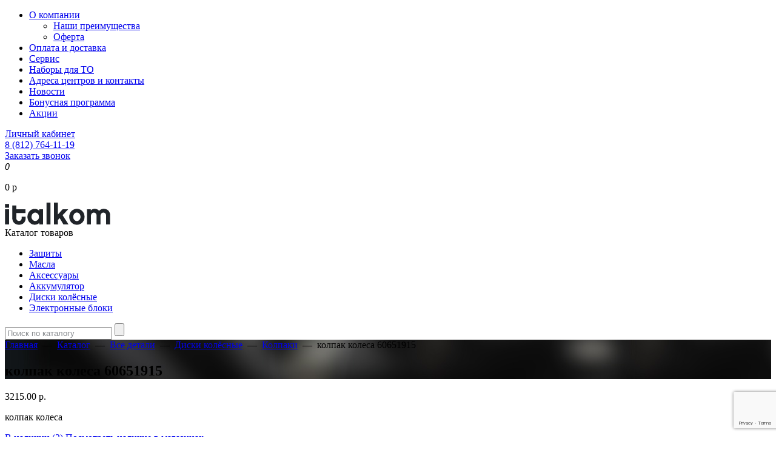

--- FILE ---
content_type: text/html; charset=UTF-8
request_url: https://italkom.ru/catalog/tovary/diski-kolsnye/kolpaki/detail/523403/kolpak-kolesa/
body_size: 11549
content:
<!DOCTYPE html>
<html>
<head>
    <meta charset="utf-8">
    <meta name="viewport" content="width=device-width, initial-scale=1.0, maximum-scale=1.5, user-scalable=yes">
    <title>колпак колеса 60651915 | Italkom</title>
    <script async src="https://www.googletagmanager.com/gtag/js?id=UA-133433744-1"></script>
    <script>
        window.dataLayer = window.dataLayer || [];

        function gtag() {
            dataLayer.push(arguments);
        }
        gtag('js', new Date());
        gtag('config', 'UA-133433744-1');
    </script>

    <meta name="cmsmagazine" content="90d3bb21e7721baf5d3909d423ae0f21"/>
    <meta property="og:title" content="колпак колеса 60651915 | Italkom"/>
    <meta property="og:description" content="Предлагаем колпак колеса 60651915 Fiat/Alfa Romeo/Lancia по привлекательной цене с доставкой в города России, звоните! +7 (812) 775-07-05"/>


                                                                                            
            <meta http-equiv="Content-Type" content="text/html; charset=UTF-8" />
<meta name="description" content="Предлагаем колпак колеса 60651915 Fiat/Alfa Romeo/Lancia по привлекательной цене с доставкой в города России, звоните! +7 (812) 775-07-05" />
<link rel="canonical" href="http://italkom.ru/catalog/tovary/diski-kolsnye/kolpaki/detail/523403/kolpak-kolesa/" />
<link href="/bitrix/templates/.default/components/bitrix/catalog/catalog/style.css?1691602481697" type="text/css"  rel="stylesheet" />
<link href="/bitrix/templates/.default/components/bitrix/catalog/catalog/bitrix/catalog.element/.default/style.css?168961297629522" type="text/css"  rel="stylesheet" />
<link href="/bitrix/templates/main_automag/styles/base.css?1691602482193735" type="text/css"  data-template-style="true"  rel="stylesheet" />
<link href="/bitrix/templates/main_automag/styles/min-768px-max-999px.css?16916024825845" type="text/css"  data-template-style="true"  rel="stylesheet" />
<link href="/bitrix/templates/main_automag/styles/min-480px-max-767px.css?169160248213628" type="text/css"  data-template-style="true"  rel="stylesheet" />
<link href="/bitrix/templates/main_automag/styles/min-0px-max-479px.css?169160248217058" type="text/css"  data-template-style="true"  rel="stylesheet" />
<link href="/bitrix/templates/main_automag/js/royalslider/royalslider.css?16916024813843" type="text/css"  data-template-style="true"  rel="stylesheet" />
<link href="/bitrix/templates/main_automag/js/royalslider/skins/default/rs-default.css?16916024818870" type="text/css"  data-template-style="true"  rel="stylesheet" />
<link href="/bitrix/templates/main_automag/js/magnific-popup/magnific-popup.css?169160248210206" type="text/css"  data-template-style="true"  rel="stylesheet" />
<link href="/bitrix/templates/main_automag/js/mmenu/jquery.mmenu.all.css?169160248243871" type="text/css"  data-template-style="true"  rel="stylesheet" />
<link href="/bitrix/templates/main_automag/styles/custom2024.css?1709127802188" type="text/css"  data-template-style="true"  rel="stylesheet" />
<link href="/bitrix/templates/.default/components/bitrix/system.auth.form/authForm/style.css?1691602481442" type="text/css"  data-template-style="true"  rel="stylesheet" />
<link href="/bitrix/templates/.default/components/bitrix/news.detail/header_phone/style.css?1691602481155" type="text/css"  data-template-style="true"  rel="stylesheet" />
<link href="/bitrix/templates/.default/components/bitrix/news.detail/payment_methods_footer/style.css?1691602481155" type="text/css"  data-template-style="true"  rel="stylesheet" />
<link href="/bitrix/templates/.default/components/bitrix/system.pagenavigation/.default/style.css?1691602481770" type="text/css"  data-template-style="true"  rel="stylesheet" />
<script>if(!window.BX)window.BX={};if(!window.BX.message)window.BX.message=function(mess){if(typeof mess==='object'){for(let i in mess) {BX.message[i]=mess[i];} return true;}};</script>
<script>(window.BX||top.BX).message({'JS_CORE_LOADING':'Загрузка...','JS_CORE_NO_DATA':'- Нет данных -','JS_CORE_WINDOW_CLOSE':'Закрыть','JS_CORE_WINDOW_EXPAND':'Развернуть','JS_CORE_WINDOW_NARROW':'Свернуть в окно','JS_CORE_WINDOW_SAVE':'Сохранить','JS_CORE_WINDOW_CANCEL':'Отменить','JS_CORE_WINDOW_CONTINUE':'Продолжить','JS_CORE_H':'ч','JS_CORE_M':'м','JS_CORE_S':'с','JSADM_AI_HIDE_EXTRA':'Скрыть лишние','JSADM_AI_ALL_NOTIF':'Показать все','JSADM_AUTH_REQ':'Требуется авторизация!','JS_CORE_WINDOW_AUTH':'Войти','JS_CORE_IMAGE_FULL':'Полный размер'});</script>

<script src="/bitrix/js/main/core/core.js?1709202186494198"></script>

<script>BX.Runtime.registerExtension({'name':'main.core','namespace':'BX','loaded':true});</script>
<script>BX.setJSList(['/bitrix/js/main/core/core_ajax.js','/bitrix/js/main/core/core_promise.js','/bitrix/js/main/polyfill/promise/js/promise.js','/bitrix/js/main/loadext/loadext.js','/bitrix/js/main/loadext/extension.js','/bitrix/js/main/polyfill/promise/js/promise.js','/bitrix/js/main/polyfill/find/js/find.js','/bitrix/js/main/polyfill/includes/js/includes.js','/bitrix/js/main/polyfill/matches/js/matches.js','/bitrix/js/ui/polyfill/closest/js/closest.js','/bitrix/js/main/polyfill/fill/main.polyfill.fill.js','/bitrix/js/main/polyfill/find/js/find.js','/bitrix/js/main/polyfill/matches/js/matches.js','/bitrix/js/main/polyfill/core/dist/polyfill.bundle.js','/bitrix/js/main/core/core.js','/bitrix/js/main/polyfill/intersectionobserver/js/intersectionobserver.js','/bitrix/js/main/lazyload/dist/lazyload.bundle.js','/bitrix/js/main/polyfill/core/dist/polyfill.bundle.js','/bitrix/js/main/parambag/dist/parambag.bundle.js']);
</script>
<script>(window.BX||top.BX).message({'LANGUAGE_ID':'ru','FORMAT_DATE':'DD.MM.YYYY','FORMAT_DATETIME':'DD.MM.YYYY HH:MI:SS','COOKIE_PREFIX':'BITRIX_SM','SERVER_TZ_OFFSET':'10800','UTF_MODE':'Y','SITE_ID':'s1','SITE_DIR':'/','USER_ID':'','SERVER_TIME':'1769375054','USER_TZ_OFFSET':'0','USER_TZ_AUTO':'Y','bitrix_sessid':'203f4967cec6e2a2ef69c2f63edf0844'});</script>


<script type="text/javascript">
					(function () {
						"use strict";

						var counter = function ()
						{
							var cookie = (function (name) {
								var parts = ("; " + document.cookie).split("; " + name + "=");
								if (parts.length == 2) {
									try {return JSON.parse(decodeURIComponent(parts.pop().split(";").shift()));}
									catch (e) {}
								}
							})("BITRIX_CONVERSION_CONTEXT_s1");

							if (cookie && cookie.EXPIRE >= BX.message("SERVER_TIME"))
								return;

							var request = new XMLHttpRequest();
							request.open("POST", "/bitrix/tools/conversion/ajax_counter.php", true);
							request.setRequestHeader("Content-type", "application/x-www-form-urlencoded");
							request.send(
								"SITE_ID="+encodeURIComponent("s1")+
								"&sessid="+encodeURIComponent(BX.bitrix_sessid())+
								"&HTTP_REFERER="+encodeURIComponent(document.referrer)
							);
						};

						if (window.frameRequestStart === true)
							BX.addCustomEvent("onFrameDataReceived", counter);
						else
							BX.ready(counter);
					})();
				</script>



<script src="/bitrix/templates/main_automag/js/jquery-1.12.4.min.js?169160248297162"></script>
<script src="/bitrix/templates/main_automag/js/modernizr-custom.js?16916024826967"></script>
<script src="/bitrix/templates/main_automag/js/base.js?173064700210226"></script>
<script src="/bitrix/templates/main_automag/js/iarga.js?169160248123881"></script>
<script src="/bitrix/templates/main_automag/js/func.js?173064794822952"></script>
<script src="/bitrix/templates/main_automag/js/shop.js?16916024819483"></script>
<script src="/bitrix/templates/main_automag/js/add.js?1691602482147"></script>
<script src="/bitrix/templates/main_automag/js/royalslider/jquery.royalslider.min.js?169160248151441"></script>
<script src="/bitrix/templates/main_automag/js/jquery.maskedinput.min.js?16916024824324"></script>
<script src="/bitrix/templates/main_automag/js/jquery.touchSwipe.min.js?169160248211972"></script>
<script src="/bitrix/templates/main_automag/js/magnific-popup/jquery.magnific-popup.min.js?169160248220950"></script>
<script src="/bitrix/templates/main_automag/js/mmenu/jquery.mmenu.all.min.js?169160248247667"></script>
<script src="/bitrix/templates/main_automag/js/jquery.selectric.min.js?169160248214047"></script>
<script src="/bitrix/templates/.default/components/bitrix/catalog/catalog/bitrix/catalog.element/.default/script.js?168961297640650"></script>
<script type="text/javascript">var _ba = _ba || []; _ba.push(["aid", "274f95bf695fca4f02af1662925eba71"]); _ba.push(["host", "italkom.ru"]); _ba.push(["ad[ct][item]", "[base64]"]);_ba.push(["ad[ct][user_id]", function(){return BX.message("USER_ID") ? BX.message("USER_ID") : 0;}]);_ba.push(["ad[ct][recommendation]", function() {var rcmId = "";var cookieValue = BX.getCookie("BITRIX_SM_RCM_PRODUCT_LOG");var productId = 523403;var cItems = [];var cItem;if (cookieValue){cItems = cookieValue.split(".");}var i = cItems.length;while (i--){cItem = cItems[i].split("-");if (cItem[0] == productId){rcmId = cItem[1];break;}}return rcmId;}]);_ba.push(["ad[ct][v]", "2"]);(function() {var ba = document.createElement("script"); ba.type = "text/javascript"; ba.async = true;ba.src = (document.location.protocol == "https:" ? "https://" : "http://") + "bitrix.info/ba.js";var s = document.getElementsByTagName("script")[0];s.parentNode.insertBefore(ba, s);})();</script>


    <!--[if IE]>
    <script src="http://html5shiv.googlecode.com/svn/trunk/html5.js"></script>
    <![endif]-->
    <!--[if lte IE 7]>
        <link href="/bitrix/templates/main_automag/styles/base.ie.css" rel="stylesheet">
    <![endif]-->
    <!--[if lt IE 9]>
        <script src="/bitrix/templates/main_automag/js/respond.min.js"></script>
        <script src="/bitrix/templates/main_automag/js/html5shiv.min.js"></script>
    <![endif]-->
    
    <!-- RECAPCHA v3 -->
    <script defer
            src="https://www.google.com/recaptcha/api.js?render=6LczUHIqAAAAAOxZu7ucQQndQR-c89i9FsthjRCu"></script>
    <script defer src="[data-uri]"></script>
    <!-- End RECAPCHA v3 -->
    <!-- Yandex.Metrika counter -->

    <script defer src="[data-uri]">
    </script>
    <noscript>
        <div>
            <img src="https://mc.yandex.ru/watch/52124149" style="position:absolute; left:-9999px;" alt=""/>
        </div>
    </noscript>
    <!-- /Yandex.Metrika counter -->
</head>
<body data-template="main_automag">
<!--Логин в Метрике-->
<div class="main-block" data-template="automag">
    <header>
        <div class="hhead">
            <div class="wrapper">
                <div class="menu">
                    <div class="menu-box">
                        
<ul class="nav">


	
	
					<li><a href="/about/" class="root-item">О компании</a>
				<ul class='second_lvl'>
		
	
	

	
	
		
							<li><a href="/about/advantages/">Наши преимущества</a><!--/li-->
			
		
	
	

	
	
		
							<li><a href="/about/offerta/">Оферта</a><!--/li-->
			
		
	
	

			</ul><!--/li-->	
	
		
							<li><a href="/about/delivery/" class="root-item" >Оплата и доставка</a><!--/li-->
			
		
	
	

	
	
		
							<li><a href="https://alfamobil.pro" class="root-item" target="_blank">Сервис</a><!--/li-->
			
		
	
	

	
	
		
							<li><a href="/nabory-dlya-to/" class="root-item" >Наборы для ТО</a><!--/li-->
			
		
	
	

	
	
		
							<li><a href="/about/contacts/" class="root-item" >Адреса центров и контакты</a><!--/li-->
			
		
	
	

	
	
		
							<li><a href="/news/" class="root-item" >Новости</a><!--/li-->
			
		
	
	

	
	
		
							<li><a href="/about/bonus/" class="root-item" >Бонусная программа</a><!--/li-->
			
		
	
	

	
	
		
							<li><a href="/about/actions/" class="root-item" >Акции</a><!--/li-->
			
		
	
	


</ul>
                    </div><!--menu-box.-end-->
                </div><!--.menu-end-->

                
	<!--<a class="enter" href="auth/?ur=Y"><i class="icon"></i><span>Войти как юр. лицо</span></a>-->
	<a class="enter" href="/auth/"><i class="icon"></i><span>Личный кабинет</span></a>
	
                <div class="clr"></div>
            </div><!--.wrapper-end-->
        </div><!--.hhead-end-->
        <div class="bhead">
            <div class="wrapper">
                <div class="left">
                    <div class="phone">
                                                <a href="tel:88127641119" class="tel">8 (812) 764-11-19</a>                        <div>
                            <a href="#order-call" class="bt_order_tel lightbox-inline-open">Заказать звонок</a>
                        </div>
                    </div><!--.phone-end-->
                    <div class="city">
                        <!--'start_frame_cache_city_dynamic'-->                        <a href="/bitrix/templates/main_automag/ajax/city.php?1" class="lightbox-inline-ajax">
                            <i></i>
                            <span></span>
                        </a>
                                                <!--'end_frame_cache_city_dynamic'-->                    </div><!--.city-end-->
                </div><!--.left-end-->

                <div class="right">
                    <!-- <a class="lk" href="/auth/profile/"> -->
                                            <a class="lk" href="/auth/order/">
                            <i></i>
                        </a>
                                            <div class="basket order-card info-amount">
                        <span><i>0</i></span>
                        <p>0 р</p>
                    </div><!--.order-card-end-->
                </div><!--.right-end-->
                <div class="center">
                    <div class="logo">
                        <a href="/">
                            <img src="/bitrix/templates/main_automag/images/logo.png">
                        </a>
                    </div>
                </div><!--.center-end-->
                <div class="clr"></div>
            </div><!--.wrapper-end-->
        </div><!--.bhead-end-->
    </header>
    <section class="main">
        <div class="wrapper">
            <div class="left-menu">
                <a style="cursor: default;" class="bt_menu">Каталог товаров</a>
                                    <ul class="menu_box">
                                                    <li>
                                <a href="/catalog/tovary/zaschity/">Защиты</a>
                            </li>
                                                        <li>
                                <a href="/catalog/tovary/masla/">Масла</a>
                            </li>
                                                        <li>
                                <a href="/catalog/tovary/aksessuary/">Аксессуары</a>
                            </li>
                                                        <li>
                                <a href="/catalog/tovary/elektrika/akkumulyator/">Аккумулятор</a>
                            </li>
                                                        <li>
                                <a href="/catalog/tovary/diski-kolsnye/">Диски колёсные</a>
                            </li>
                                                        <li>
                                <a href="/catalog/tovary/elektrika/elektronnye-bloki/">Электронные блоки</a>
                            </li>
                                                </ul><!--.menu_box-end-->
                                </div><!--.left-menu-end-->
            <div class="search">
                <form action="/catalog/tovary/diski-kolsnye/kolpaki/detail/523403/kolpak-kolesa/" id="form_search_top">
                    <input type="hidden" name="c" value="1">
                    <input type="hidden" name="IBLOCK_ID" value="4">
                    <input type="hidden" name="SECTION_ID" value="0">
                    <input type="text" class="input-search search-text-color tooltip"
                           value="" name="qa1"
                           placeholder="Поиск по каталогу">

                    <style type="text/css">
                        .search-text-color-red::-webkit-input-placeholder {
                            color: red;
                        }

                        .search-text-color::-webkit-input-placeholder {
                            color: #85888c;
                        }
                    </style>

                    <input type="submit" value="" class="bt_search">
                </form>
            </div><!--.search-end-->
            <div class="clr"></div>
        </div><!--.wrapper-end-->

                    <div class="breadcrumbs" style="background-image: url('/bitrix/templates/main_automag/images/content/15.jpg');">
                <div class="wrapper">
                                        <a href="/" title="Главная">Главная</a><a>&nbsp; &mdash; &nbsp;</a><a href="/catalog/" title="Каталог">Каталог</a><a>&nbsp; &mdash; &nbsp;</a><a href="/catalog/tovary/" title="Все детали">Все детали</a><a>&nbsp; &mdash; &nbsp;</a><a href="/catalog/tovary/diski-kolsnye/" title="Диски колёсные">Диски колёсные</a><a>&nbsp; &mdash; &nbsp;</a><a href="/catalog/tovary/diski-kolsnye/kolpaki/" title="Колпаки">Колпаки</a><a>&nbsp; &mdash; &nbsp;</a><a style="cursor: default;" title="колпак колеса 60651915">колпак колеса 60651915</a>                    <h1>колпак колеса 60651915</h1>
                </div><!--.wrapper-end-->
            </div><!--bread-crumbs-end-->
            
        <div class="wrapper">
                
        <!-- <div class="wrapper"> -->
        



<div class="card goods_page" itemscope itemtype="https://schema.org/Product">
		
	<div class="big_img royalSlider rsDefault gallery_sl popup-gallery">
			</div>







    <div class="info">
        <div class="description">
			            <div class="price" itemprop="offers" itemscope itemtype="http://italkom.ru/Offer">
            	                	<p class="">3215.00 <span itemprop="priceCurrency">р.</span></p>
				    <meta itemprop="price" content="3215.00">
				    <meta itemprop="priceCurrency" content="RUB">
            		
            </div><!--.price-end-->
            <div class="left" style="width: 100%;">
            	            	<p class="complect">колпак колеса </p>
	                                <a href="#availability" class="availability lightbox-inline-open">В наличии (2)</a>
                	<a href="#availability" class="availability_link lightbox-inline-open">Посмотреть наличие в магазинах</a>
                    
            </div><!--.left-end-->

			            <div class="logo_manufacturer">
            	                	<img src="/upload/iblock/6ed/6ed947e19d43bf3f35a1bf3a36b52b8e.jpg" alt="Fiat/Alfa Romeo/Lancia">
            		            </div><!--.logo_manufacturer-end-->
            <div class="clr"></div>

				            <div class="amount_box">
	                <a href="#" class="arrow minus"></a>
	                <input type="text" value="1">
	                <a href="#" class="arrow plus"></a>
	            </div><!--
	        --><button class="to_cart bt_green" data-rel="523403" type="button"><span>в корзину</span></button>
				        	<a class="bt_blue bt_full_orange lightbox-inline-open" id="buy_in_one_click" href="#order-in-one-click" data-rel="523403">купить в 1 клик</a>
            <div class="characteristics">
                <ul class="list">
                    <li><p>Описание</p></li>
                                        	<li><dl><dt>Код товара:</dt><dd>&nbsp;ЦБ017681</dd></dl></li>
                    	                    	<li><dl><dt>Бренд:</dt><dd>&nbsp;Fiat / Alfa Romeo / Lancia</dd></dl></li>
                    	                </ul>
				<!--
                <ul class="list">
                    <li>
                        <dl>
                            <dt>Кол-во в упаковке:</dt>
                            <dd>1</dd>
                        </dl>
                    </li>

                    <li>
                        <dl>
                            <dt>Код товара:</dt>
                            <dd>51797477</dd>
                        </dl>
                    </li>
                    <li>
                        <dl>
                            <dt>Производитель:</dt>
                            <dd>Италия</dd>
                        </dl>
                    </li>
                    <li>
                        <dl>
                            <dt>Бренд:</dt>
                            <dd>Fiat</dd>
                        </dl>
                    </li>
                    <li>
                        <dl>
                            <dt>Кол-во в упаковке:</dt>
                            <dd>1</dd>
                        </dl>
                    </li>
                </ul>
                <ul class="list">
                    <li><p>Характеристики</p></li>
                    <li>
                        <dl>
                            <dt>Размер:</dt>
                            <dd>6,5J x 17H2</dd>
                        </dl>
                    </li>
                    <li>
                        <dl>
                            <dt>PCD:</dt>
                            <dd>4 x 100</dd>
                        </dl>
                    </li>
                    <li>
                        <dl>
                            <dt>HUB:</dt>
                            <dd>56,5</dd>
                        </dl>
                    </li>
                    <li>
                        <dl>
                            <dt>ET:</dt>
                            <dd>46</dd>
                        </dl>
                    </li>
                </ul>--><!--.list-end-->
                <div class="clr"></div>
            </div><!--.characteristics-end-->
        </div><!--.description-end-->
    </div><!--.info-end-->
    <div class="clr"></div>
    <div class="section_tabs">
		        <ul class="tabs" id="analog-tab">
        	        </ul>
            	        <div class="repairs">
            <p>У нас вы можете заказать соответствующие ремонтные работы в одном из наших сервисов</p>
            <a href="#order-service" class="bt_blue lightbox-inline-open">заказать</a>
			        </div><!--.repairs-end-->
	</div><!--.card-end-->
</div>

<div id="availability" class="lightbox lightbox_availability mfp-hide">
    <p class="h1">Наличие товара в магазинах</p>
    <div class="box_form">
        <ul class="list">
        	                <li >
                    <p class="name">Цветочная</p>
                    <p class="sum">2 шт</p>
                    <div class="clr"></div>
                </li>
        		        </ul>
    </div>
    <i title="Закрыть" class="mfp-close close"></i></div>
</div><!--.lightbox-end-->

<div id="admission-523403" class="lightbox mfp-hide lightbox_admission">
    <p class="h1">Сообщить о поступлении</p>
    <p class="title">Внесите контактные данные, чтобы мы смогли оповестить Вас о поступлении товара</p>
    <p id="title-message" class="title message-hide"><b></b></p>
    <div class="box_form">
        <form method="post" action="/inc/ajax/feedback.php" class="uniform">
        	<input type="hidden" name="sessid" id="sessid" value="203f4967cec6e2a2ef69c2f63edf0844" />        	<input type="text" name="element_id" style="display: none;" value="523403" />
        	<input type="text" name="title_name" style="display: none;" value="Сообщить о поступлении" />
        	<input type="text" name="must_field" style="display: none;" value="name, phone, mail, consent" />
        	<input type="text" name="type_form" style="display: none;" value="confirmation" />

            <dl class="inp-cover inp-50">
                <dd>Ваше имя<span>*</span></dd>
                <dd><input type="text" class="input-text" name="name" data-msg="Укажите Ваше имя" value="" required /></dd>
            </dl><!---->
            <dl class="inp-cover inp-50">
                <dd>Телефон<span>*</span></dd>
                <dd><input type="tel" class="input-text phone-masked" name="phone" value="" data-msg="Укажите Ваш телефон" placeholder="+7 ( - - - )  - - -  - -  - -" required /></dd>
            </dl>
            <dl class="inp-cover inp-50">
            	<dd>E-mail<span>*</span></dd>
				<dd><input type="text" name="mail" class="input-text" value="" placeholder="Ваш e-mail" required=""></dd>
			</dl>
			<dl class="inp-cover inp-100">
            	<dd></dd>
            	<dd><input type="checkbox" name="consent" style="margin-right: 10px;" value="Y" /><font style="font-size: 11px;">Согласен на обработку персональных данных</font><span style=" color: black;">*</span></dd>
        	</dl>
            <div><button class="bt_blue js_submit" type="submit">отправить</button></div>
            <p class="error"></p>
        </form>
    </div>
</div><!--.lightbox-end-->




            
            </div><!--"wrapper"-->

                                        </section><!--.main-end-->
	</div><!--.main-block-end-->
	<footer>
		<i class="bg_img" style="background-image: url(/bitrix/templates/main_automag/images/content/13.jpg);"></i>
		<div class="wrapper">
			<div class="bfoot">
				<div class="left">
					<div class="fmenu">
						<p class="title">Покупателям</p>
						
<ul class="list">
		<li><a href="/about/howto/" class="" >Как оформить заказ</a></li>
				<li><a href="/about/delivery/" class="" >Оплата и доставка</a></li>
				<li><a href="/about/offerta/" class="" >Пользовательское соглашение</a></li>
				<li><a href="/about/vozvrat/" class="" >Возврат товара</a></li>
				<li><a href="/about/bonus/" class="link_green" ><img src="/bitrix/templates/main_automag/images/icon17.png" alt=""><span>Бонусная программа</span></a></li>
				<li><a href="" class="" >Наборы для ТО</a></li>
		
</ul>
					</div><!--
				 --><div class="fmenu">
						<p class="title">Italkom</p>
						
<ul class="list">
		<li><a href="/about/" class="" >О компании</a></li>
				<li><a href="/about/contacts/" class="" >Адреса магазинов и контакты</a></li>
				<li><a href="/news/" class="" >Новости</a></li>
				<li><a href="/about/actions/" class="" >Акции</a></li>
				<li><a href="https://alfamobil.pro" class="link_blue" target="_blank"><img src="/bitrix/templates/main_automag/images/icon16.png" alt=""><span>Сервис</span></a></li>
		
</ul>
					</div><!--.fmenu-end-->
				</div><!--.left-end-->
				<div class="right">
					<div class="pay">
	<p class="title">Способы оплаты</p>
	<div class="box">
		<img src="/upload/iblock/45f/45fe827a7842b63e56a519bb43bb987a.png" alt="Способы оплаты"><img src="/upload/iblock/73c/73c37c02e76e17b4122ca74658bcd4e8.png" alt="Способы оплаты"><img src="/upload/iblock/35d/35d26ea1faeddc8a92a0cc106e31f01f.png" alt="Способы оплаты"><img src="/upload/iblock/5cf/5cf287b0f7b78fd57301d68368c979f8.png" alt="Способы оплаты">	</div><!--.box-end-->
	<p class="text">Вы можете оплатить покупки наличными, или выбрать другой способ оплаты</p>
</div><!--.pay-end-->
					<div class="social_networks">
							<p class="title">Мы в соц. сетях</p>
	<ul class="list">
				<li id="bx_3218110189_47169">
				<a href="https://vk.com/italkom" target="_blank"><img src="/upload/iblock/1f3/1f3a5268c2ff7eaf6c9d403020f10ff5.png" alt="ВКонтакте"></a>
			<!--/li-->
						<li id="bx_3218110189_47173">
				<a href="https://twitter.com/italkom" target="_blank"><img src="/upload/iblock/8b5/8b5eb9dd118bb9b17b9239aa1b0b4475.png" alt="Твиттер"></a>
			<!--/li-->
			</ul>
					</div><!--.social_networks-end-->
					<div class="clr"></div>
				</div><!--.right-end-->
				<div class="clr"></div>
			</div><!--.bfoot-end-->
			<div class="ffoot">
				<div class="left">
					<p class="copyright">ИП Николаев А.Б. ИНН 781005610160</p>
					<p class="copyright">© Italkom, 2007- 2026. Сервис и запчасти для итальянских автомобилей</p>
				</div>
				<div class="right">
					<a class="iarga" href="http://iarga.ru" _blank>
						<img src="/bitrix/templates/main_automag/images/iarga_logo.png" alt="iarga.ru">
						<p>Cоздание сайта</p>
					</a><!--.iarga-end-->
				</div><!--.right-end-->
				<div class="clr"></div>
			</div><!--.ffoot-end-->
		</div><!--.wrapper-end-->
	</footer>


	    <div id="order-call" class="lightbox mfp-hide lightbox_order_call">
    <form method="post" action="/inc/ajax/feedback.php" class="uniform">
        <input type="hidden" name="sessid" id="sessid_1" value="203f4967cec6e2a2ef69c2f63edf0844" />        <input type="text" name="title_name" style="display: none;" value="Заказать звонок"/>
        <input type="text" name="must_field" style="display: none;" value="name, phone, consent"/>
        <p class="h1">Заказать звонок</p>
        <dl class="inp-cover">
            <dt>Ваше имя<span>*</span></dt>
            <dd><input type="text" class="input-text" name="name" data-msg="Укажите Ваше имя"
                       value="" required/></dd>
        </dl>
        <dl class="inp-cover">
            <dt>Телефон<span>*</span></dt>
            <dd><input type="tel" class="input-text phone-masked" name="phone" value=""
                       data-msg="Укажите Ваш телефон" placeholder="+7 ( - - - )  - - -  - -  - -"                       required/></dd>
        </dl>
        <dl class="inp-cover">
            <dt></dt>
            <dd><input type="checkbox" name="consent" style="margin-right: 10px;" value="Y"/><font
                        style="font-size: 11px;">Согласен на <a href="/about/offerta/">обработку персональных данных</a></font><span
                        style=" color: black;">*</span></dd>
        </dl>
        <div>
            <button class="bt_blue js_submit submit" type="submit">Заказать</button>
        </div>
        <p class="error"></p>
    </form>
</div><!--.lightbox-end-->    <div id="order-service" class="lightbox mfp-hide lightbox_order_call">
    <form method="post" action="/inc/ajax/feedback.php" class="uniform">
        <input type="hidden" name="sessid" id="sessid_2" value="203f4967cec6e2a2ef69c2f63edf0844" />        <input type="text" name="title_name" style="display: none;" value="Записаться на обслуживание" />
        <input type="text" name="must_field" style="display: none;" value="name, phone, consent" />
        <p class="h1">Записаться на обслуживание</p>
        <dl class="inp-cover">
            <dt>Ваше имя<span>*</span></dt>
            <dd><input type="text" class="input-text" name="name" data-msg="Укажите Ваше имя" value="" required /></dd>
        </dl>
        <dl class="inp-cover">
            <dt>Телефон<span>*</span></dt>
            <dd><input type="tel" class="input-text phone-masked" name="phone" value="" data-msg="Укажите Ваш телефон" placeholder="+7 ( - - - )  - - -  - -  - -" required /></dd>
        </dl>
        <dl class="inp-cover">
            <dt></dt>
            <dd><input type="checkbox" name="consent" style="margin-right: 10px;" value="Y"><font style="font-size: 11px;" />Согласен на <a href="/about/offerta/">обработку персональных данных</a></font><span style=" color: black;">*</span></dd>
        </dl>
        <div><button class="bt_blue js_submit submit" type="submit">Заказать</button></div>
        <p class="error"></p>
    </form>
</div><!--.lightbox-end-->    
<div id="order-in-one-click" class="lightbox mfp-hide lightbox_order_call">
    <form method="post" action="/inc/ajax/feedback.php" class="uniform">
        <input type="hidden" name="sessid" id="sessid_3" value="203f4967cec6e2a2ef69c2f63edf0844" />        <input type="text" name="element_id" style="display: none;" value="" />
        <input type="text" name="title_name" style="display: none;" value="Заказать в 1 клик" />
        <input type="text" name="must_field" style="display: none;" value="name, phone, mail, consent" />
        <p class="h1">Заказать в 1 клик</p>
        <dl class="inp-cover">
            <dt>Ваше имя<span>*</span></dt>
            <dd><input type="text" class="input-text" name="name" data-msg="Укажите Ваше имя" value="" required /></dd>
        </dl>
        <dl class="inp-cover">
            <dt>Телефон<span>*</span></dt>
            <dd><input type="tel" class="input-text phone-masked" name="phone" value="" data-msg="Укажите Ваш телефон" placeholder="+7 ( - - - )  - - -  - -  - -" required /></dd>
        </dl>
        <dl class="inp-cover">
            <dt>E-mail<span>*</span></dt>
            <dd><input type="text" name="mail" class="input-text" value="" placeholder="Ваш e-mail" required /></dd>
        </dl>
        <dl class="inp-cover">
            <dt></dt>
            <dd><input type="checkbox" name="consent" style="margin-right: 10px;" value="Y" /><font style="font-size: 11px;">Согласен на <a href="/about/offerta/">обработку персональных данных</a></font><span style=" color: black;">*</span></dd>
        </dl>
        <div><button class="bt_blue js_submit submit" type="submit">Заказать</button></div>
        <p class="error"></p>
    </form>
</div><!--.lightbox-end-->    <div id="picking_vin" class="lightbox mfp-hide lightbox_picking_vin">
    <form method="post" action="/inc/ajax/feedback.php" class="uniform">
        <input type="hidden" name="sessid" id="sessid_4" value="203f4967cec6e2a2ef69c2f63edf0844" />        <input type="text" name="title_name" style="display: none;" value="Записаться на обслуживание(Подбор по VIN)" />
        <input type="text" name="must_field" style="display: none;" value="name, phone, mail, mark_avto, message, consent, ANTSP" />

        <p class="h1">Записаться на обслуживание</p>
        <div class="box_form">
            <dl class="inp-100">
                <dt>Ваше имя<span>*</span></dt>
                <dd><input type="text" class="input-text" name="name" data-msg="Укажите Ваше имя" value="" required /></dd>
            </dl><!--
                --><dl class="inp-50">
                <dt>Телефон<span>*</span></dt>
                <dd><input type="tel" class="input-text phone-masked" name="phone" value="" data-msg="Укажите Ваш телефон" placeholder="+7 ( - - - )  - - -  - -  - -" required /></dd>                </dl><!--
                --><dl class="inp-50">
                <dt>E-mail<span>*</span></dt>
                <dd><input type="text" name="mail" class="input-text" value="" placeholder="Ваш e-mail" required /></dd>
            </dl><!--
                --><dl class="inp-100">
                <dt>Марка автомобиля<span>*</span></dt>
                <dd><input type="text" class="input-text" name="mark_avto" data-msg="Укажите Марку авто" required></dd>
            </dl>
        </div><!--.box_form-end-->
        <p class="h5">Отметьте установленные опции в автомобиле:</p>
        <ul class="grid-2 tablet-2 phablet-2 phone-1">
            <li class="col">
                <div class="checkbox">
                    <label>
                        <input value="Y" name="abs" type="checkbox">
                        <span>Автоблокировочная система</span>
                    </label>
                </div>
                <!--/li-end-->
            <li class="col">
                <div class="checkbox">
                    <label>
                        <input value="Y" name="conditioner" type="checkbox">
                        <span>Кондиционер</span>
                    </label>
                </div>
                <!--/li-end-->
            <li class="col">
                <div class="checkbox">
                    <label>
                        <input value="Y" name="amplifier" type="checkbox">
                        <span>Усилитель</span>
                    </label>
                </div>
                <!--/li-end-->
        </ul><!--.box_check-end-->
        <p class="h5">Укажите необходимые запчасти:</p>
        <textarea class="textarea" name="message"></textarea>
        <dl class="inp-cover inp-100">
            <dt></dt>
            <dd><input type="checkbox" name="consent" style="margin-right: 10px;" value="Y" /><font style="font-size: 11px;">Согласен на <a href="/about/offerta/">обработку персональных данных</a></font><span style=" color: black;">*</span></dd>
        </dl>
        <div><button class="bt_blue js_submit submit" type="submit">Заказать</button></div>
        <p class="error"></p>
    </form>
</div><!--.lightbox-end-->	<div id="availability_selection" class="lightbox lightbox_availability mfp-hide">
	    <p class="h1">Наличие товара в магазинах</p>
	    <div class="box_form">
	        <ul class="list">
	        </ul>
	    </div>
	    <i title="Закрыть" class="mfp-close close"></i>
	</div><!--.lightbox-end-->

    
<!-- BEGIN JIVOSITE CODE {literal} -->
<script defer src="[data-uri]"></script>
<!-- {/literal} END JIVOSITE CODE -->


</body>
</html>


--- FILE ---
content_type: text/html; charset=utf-8
request_url: https://www.google.com/recaptcha/api2/anchor?ar=1&k=6LczUHIqAAAAAOxZu7ucQQndQR-c89i9FsthjRCu&co=aHR0cHM6Ly9pdGFsa29tLnJ1OjQ0Mw..&hl=en&v=PoyoqOPhxBO7pBk68S4YbpHZ&size=invisible&anchor-ms=20000&execute-ms=30000&cb=l0urig4f6ckq
body_size: 48533
content:
<!DOCTYPE HTML><html dir="ltr" lang="en"><head><meta http-equiv="Content-Type" content="text/html; charset=UTF-8">
<meta http-equiv="X-UA-Compatible" content="IE=edge">
<title>reCAPTCHA</title>
<style type="text/css">
/* cyrillic-ext */
@font-face {
  font-family: 'Roboto';
  font-style: normal;
  font-weight: 400;
  font-stretch: 100%;
  src: url(//fonts.gstatic.com/s/roboto/v48/KFO7CnqEu92Fr1ME7kSn66aGLdTylUAMa3GUBHMdazTgWw.woff2) format('woff2');
  unicode-range: U+0460-052F, U+1C80-1C8A, U+20B4, U+2DE0-2DFF, U+A640-A69F, U+FE2E-FE2F;
}
/* cyrillic */
@font-face {
  font-family: 'Roboto';
  font-style: normal;
  font-weight: 400;
  font-stretch: 100%;
  src: url(//fonts.gstatic.com/s/roboto/v48/KFO7CnqEu92Fr1ME7kSn66aGLdTylUAMa3iUBHMdazTgWw.woff2) format('woff2');
  unicode-range: U+0301, U+0400-045F, U+0490-0491, U+04B0-04B1, U+2116;
}
/* greek-ext */
@font-face {
  font-family: 'Roboto';
  font-style: normal;
  font-weight: 400;
  font-stretch: 100%;
  src: url(//fonts.gstatic.com/s/roboto/v48/KFO7CnqEu92Fr1ME7kSn66aGLdTylUAMa3CUBHMdazTgWw.woff2) format('woff2');
  unicode-range: U+1F00-1FFF;
}
/* greek */
@font-face {
  font-family: 'Roboto';
  font-style: normal;
  font-weight: 400;
  font-stretch: 100%;
  src: url(//fonts.gstatic.com/s/roboto/v48/KFO7CnqEu92Fr1ME7kSn66aGLdTylUAMa3-UBHMdazTgWw.woff2) format('woff2');
  unicode-range: U+0370-0377, U+037A-037F, U+0384-038A, U+038C, U+038E-03A1, U+03A3-03FF;
}
/* math */
@font-face {
  font-family: 'Roboto';
  font-style: normal;
  font-weight: 400;
  font-stretch: 100%;
  src: url(//fonts.gstatic.com/s/roboto/v48/KFO7CnqEu92Fr1ME7kSn66aGLdTylUAMawCUBHMdazTgWw.woff2) format('woff2');
  unicode-range: U+0302-0303, U+0305, U+0307-0308, U+0310, U+0312, U+0315, U+031A, U+0326-0327, U+032C, U+032F-0330, U+0332-0333, U+0338, U+033A, U+0346, U+034D, U+0391-03A1, U+03A3-03A9, U+03B1-03C9, U+03D1, U+03D5-03D6, U+03F0-03F1, U+03F4-03F5, U+2016-2017, U+2034-2038, U+203C, U+2040, U+2043, U+2047, U+2050, U+2057, U+205F, U+2070-2071, U+2074-208E, U+2090-209C, U+20D0-20DC, U+20E1, U+20E5-20EF, U+2100-2112, U+2114-2115, U+2117-2121, U+2123-214F, U+2190, U+2192, U+2194-21AE, U+21B0-21E5, U+21F1-21F2, U+21F4-2211, U+2213-2214, U+2216-22FF, U+2308-230B, U+2310, U+2319, U+231C-2321, U+2336-237A, U+237C, U+2395, U+239B-23B7, U+23D0, U+23DC-23E1, U+2474-2475, U+25AF, U+25B3, U+25B7, U+25BD, U+25C1, U+25CA, U+25CC, U+25FB, U+266D-266F, U+27C0-27FF, U+2900-2AFF, U+2B0E-2B11, U+2B30-2B4C, U+2BFE, U+3030, U+FF5B, U+FF5D, U+1D400-1D7FF, U+1EE00-1EEFF;
}
/* symbols */
@font-face {
  font-family: 'Roboto';
  font-style: normal;
  font-weight: 400;
  font-stretch: 100%;
  src: url(//fonts.gstatic.com/s/roboto/v48/KFO7CnqEu92Fr1ME7kSn66aGLdTylUAMaxKUBHMdazTgWw.woff2) format('woff2');
  unicode-range: U+0001-000C, U+000E-001F, U+007F-009F, U+20DD-20E0, U+20E2-20E4, U+2150-218F, U+2190, U+2192, U+2194-2199, U+21AF, U+21E6-21F0, U+21F3, U+2218-2219, U+2299, U+22C4-22C6, U+2300-243F, U+2440-244A, U+2460-24FF, U+25A0-27BF, U+2800-28FF, U+2921-2922, U+2981, U+29BF, U+29EB, U+2B00-2BFF, U+4DC0-4DFF, U+FFF9-FFFB, U+10140-1018E, U+10190-1019C, U+101A0, U+101D0-101FD, U+102E0-102FB, U+10E60-10E7E, U+1D2C0-1D2D3, U+1D2E0-1D37F, U+1F000-1F0FF, U+1F100-1F1AD, U+1F1E6-1F1FF, U+1F30D-1F30F, U+1F315, U+1F31C, U+1F31E, U+1F320-1F32C, U+1F336, U+1F378, U+1F37D, U+1F382, U+1F393-1F39F, U+1F3A7-1F3A8, U+1F3AC-1F3AF, U+1F3C2, U+1F3C4-1F3C6, U+1F3CA-1F3CE, U+1F3D4-1F3E0, U+1F3ED, U+1F3F1-1F3F3, U+1F3F5-1F3F7, U+1F408, U+1F415, U+1F41F, U+1F426, U+1F43F, U+1F441-1F442, U+1F444, U+1F446-1F449, U+1F44C-1F44E, U+1F453, U+1F46A, U+1F47D, U+1F4A3, U+1F4B0, U+1F4B3, U+1F4B9, U+1F4BB, U+1F4BF, U+1F4C8-1F4CB, U+1F4D6, U+1F4DA, U+1F4DF, U+1F4E3-1F4E6, U+1F4EA-1F4ED, U+1F4F7, U+1F4F9-1F4FB, U+1F4FD-1F4FE, U+1F503, U+1F507-1F50B, U+1F50D, U+1F512-1F513, U+1F53E-1F54A, U+1F54F-1F5FA, U+1F610, U+1F650-1F67F, U+1F687, U+1F68D, U+1F691, U+1F694, U+1F698, U+1F6AD, U+1F6B2, U+1F6B9-1F6BA, U+1F6BC, U+1F6C6-1F6CF, U+1F6D3-1F6D7, U+1F6E0-1F6EA, U+1F6F0-1F6F3, U+1F6F7-1F6FC, U+1F700-1F7FF, U+1F800-1F80B, U+1F810-1F847, U+1F850-1F859, U+1F860-1F887, U+1F890-1F8AD, U+1F8B0-1F8BB, U+1F8C0-1F8C1, U+1F900-1F90B, U+1F93B, U+1F946, U+1F984, U+1F996, U+1F9E9, U+1FA00-1FA6F, U+1FA70-1FA7C, U+1FA80-1FA89, U+1FA8F-1FAC6, U+1FACE-1FADC, U+1FADF-1FAE9, U+1FAF0-1FAF8, U+1FB00-1FBFF;
}
/* vietnamese */
@font-face {
  font-family: 'Roboto';
  font-style: normal;
  font-weight: 400;
  font-stretch: 100%;
  src: url(//fonts.gstatic.com/s/roboto/v48/KFO7CnqEu92Fr1ME7kSn66aGLdTylUAMa3OUBHMdazTgWw.woff2) format('woff2');
  unicode-range: U+0102-0103, U+0110-0111, U+0128-0129, U+0168-0169, U+01A0-01A1, U+01AF-01B0, U+0300-0301, U+0303-0304, U+0308-0309, U+0323, U+0329, U+1EA0-1EF9, U+20AB;
}
/* latin-ext */
@font-face {
  font-family: 'Roboto';
  font-style: normal;
  font-weight: 400;
  font-stretch: 100%;
  src: url(//fonts.gstatic.com/s/roboto/v48/KFO7CnqEu92Fr1ME7kSn66aGLdTylUAMa3KUBHMdazTgWw.woff2) format('woff2');
  unicode-range: U+0100-02BA, U+02BD-02C5, U+02C7-02CC, U+02CE-02D7, U+02DD-02FF, U+0304, U+0308, U+0329, U+1D00-1DBF, U+1E00-1E9F, U+1EF2-1EFF, U+2020, U+20A0-20AB, U+20AD-20C0, U+2113, U+2C60-2C7F, U+A720-A7FF;
}
/* latin */
@font-face {
  font-family: 'Roboto';
  font-style: normal;
  font-weight: 400;
  font-stretch: 100%;
  src: url(//fonts.gstatic.com/s/roboto/v48/KFO7CnqEu92Fr1ME7kSn66aGLdTylUAMa3yUBHMdazQ.woff2) format('woff2');
  unicode-range: U+0000-00FF, U+0131, U+0152-0153, U+02BB-02BC, U+02C6, U+02DA, U+02DC, U+0304, U+0308, U+0329, U+2000-206F, U+20AC, U+2122, U+2191, U+2193, U+2212, U+2215, U+FEFF, U+FFFD;
}
/* cyrillic-ext */
@font-face {
  font-family: 'Roboto';
  font-style: normal;
  font-weight: 500;
  font-stretch: 100%;
  src: url(//fonts.gstatic.com/s/roboto/v48/KFO7CnqEu92Fr1ME7kSn66aGLdTylUAMa3GUBHMdazTgWw.woff2) format('woff2');
  unicode-range: U+0460-052F, U+1C80-1C8A, U+20B4, U+2DE0-2DFF, U+A640-A69F, U+FE2E-FE2F;
}
/* cyrillic */
@font-face {
  font-family: 'Roboto';
  font-style: normal;
  font-weight: 500;
  font-stretch: 100%;
  src: url(//fonts.gstatic.com/s/roboto/v48/KFO7CnqEu92Fr1ME7kSn66aGLdTylUAMa3iUBHMdazTgWw.woff2) format('woff2');
  unicode-range: U+0301, U+0400-045F, U+0490-0491, U+04B0-04B1, U+2116;
}
/* greek-ext */
@font-face {
  font-family: 'Roboto';
  font-style: normal;
  font-weight: 500;
  font-stretch: 100%;
  src: url(//fonts.gstatic.com/s/roboto/v48/KFO7CnqEu92Fr1ME7kSn66aGLdTylUAMa3CUBHMdazTgWw.woff2) format('woff2');
  unicode-range: U+1F00-1FFF;
}
/* greek */
@font-face {
  font-family: 'Roboto';
  font-style: normal;
  font-weight: 500;
  font-stretch: 100%;
  src: url(//fonts.gstatic.com/s/roboto/v48/KFO7CnqEu92Fr1ME7kSn66aGLdTylUAMa3-UBHMdazTgWw.woff2) format('woff2');
  unicode-range: U+0370-0377, U+037A-037F, U+0384-038A, U+038C, U+038E-03A1, U+03A3-03FF;
}
/* math */
@font-face {
  font-family: 'Roboto';
  font-style: normal;
  font-weight: 500;
  font-stretch: 100%;
  src: url(//fonts.gstatic.com/s/roboto/v48/KFO7CnqEu92Fr1ME7kSn66aGLdTylUAMawCUBHMdazTgWw.woff2) format('woff2');
  unicode-range: U+0302-0303, U+0305, U+0307-0308, U+0310, U+0312, U+0315, U+031A, U+0326-0327, U+032C, U+032F-0330, U+0332-0333, U+0338, U+033A, U+0346, U+034D, U+0391-03A1, U+03A3-03A9, U+03B1-03C9, U+03D1, U+03D5-03D6, U+03F0-03F1, U+03F4-03F5, U+2016-2017, U+2034-2038, U+203C, U+2040, U+2043, U+2047, U+2050, U+2057, U+205F, U+2070-2071, U+2074-208E, U+2090-209C, U+20D0-20DC, U+20E1, U+20E5-20EF, U+2100-2112, U+2114-2115, U+2117-2121, U+2123-214F, U+2190, U+2192, U+2194-21AE, U+21B0-21E5, U+21F1-21F2, U+21F4-2211, U+2213-2214, U+2216-22FF, U+2308-230B, U+2310, U+2319, U+231C-2321, U+2336-237A, U+237C, U+2395, U+239B-23B7, U+23D0, U+23DC-23E1, U+2474-2475, U+25AF, U+25B3, U+25B7, U+25BD, U+25C1, U+25CA, U+25CC, U+25FB, U+266D-266F, U+27C0-27FF, U+2900-2AFF, U+2B0E-2B11, U+2B30-2B4C, U+2BFE, U+3030, U+FF5B, U+FF5D, U+1D400-1D7FF, U+1EE00-1EEFF;
}
/* symbols */
@font-face {
  font-family: 'Roboto';
  font-style: normal;
  font-weight: 500;
  font-stretch: 100%;
  src: url(//fonts.gstatic.com/s/roboto/v48/KFO7CnqEu92Fr1ME7kSn66aGLdTylUAMaxKUBHMdazTgWw.woff2) format('woff2');
  unicode-range: U+0001-000C, U+000E-001F, U+007F-009F, U+20DD-20E0, U+20E2-20E4, U+2150-218F, U+2190, U+2192, U+2194-2199, U+21AF, U+21E6-21F0, U+21F3, U+2218-2219, U+2299, U+22C4-22C6, U+2300-243F, U+2440-244A, U+2460-24FF, U+25A0-27BF, U+2800-28FF, U+2921-2922, U+2981, U+29BF, U+29EB, U+2B00-2BFF, U+4DC0-4DFF, U+FFF9-FFFB, U+10140-1018E, U+10190-1019C, U+101A0, U+101D0-101FD, U+102E0-102FB, U+10E60-10E7E, U+1D2C0-1D2D3, U+1D2E0-1D37F, U+1F000-1F0FF, U+1F100-1F1AD, U+1F1E6-1F1FF, U+1F30D-1F30F, U+1F315, U+1F31C, U+1F31E, U+1F320-1F32C, U+1F336, U+1F378, U+1F37D, U+1F382, U+1F393-1F39F, U+1F3A7-1F3A8, U+1F3AC-1F3AF, U+1F3C2, U+1F3C4-1F3C6, U+1F3CA-1F3CE, U+1F3D4-1F3E0, U+1F3ED, U+1F3F1-1F3F3, U+1F3F5-1F3F7, U+1F408, U+1F415, U+1F41F, U+1F426, U+1F43F, U+1F441-1F442, U+1F444, U+1F446-1F449, U+1F44C-1F44E, U+1F453, U+1F46A, U+1F47D, U+1F4A3, U+1F4B0, U+1F4B3, U+1F4B9, U+1F4BB, U+1F4BF, U+1F4C8-1F4CB, U+1F4D6, U+1F4DA, U+1F4DF, U+1F4E3-1F4E6, U+1F4EA-1F4ED, U+1F4F7, U+1F4F9-1F4FB, U+1F4FD-1F4FE, U+1F503, U+1F507-1F50B, U+1F50D, U+1F512-1F513, U+1F53E-1F54A, U+1F54F-1F5FA, U+1F610, U+1F650-1F67F, U+1F687, U+1F68D, U+1F691, U+1F694, U+1F698, U+1F6AD, U+1F6B2, U+1F6B9-1F6BA, U+1F6BC, U+1F6C6-1F6CF, U+1F6D3-1F6D7, U+1F6E0-1F6EA, U+1F6F0-1F6F3, U+1F6F7-1F6FC, U+1F700-1F7FF, U+1F800-1F80B, U+1F810-1F847, U+1F850-1F859, U+1F860-1F887, U+1F890-1F8AD, U+1F8B0-1F8BB, U+1F8C0-1F8C1, U+1F900-1F90B, U+1F93B, U+1F946, U+1F984, U+1F996, U+1F9E9, U+1FA00-1FA6F, U+1FA70-1FA7C, U+1FA80-1FA89, U+1FA8F-1FAC6, U+1FACE-1FADC, U+1FADF-1FAE9, U+1FAF0-1FAF8, U+1FB00-1FBFF;
}
/* vietnamese */
@font-face {
  font-family: 'Roboto';
  font-style: normal;
  font-weight: 500;
  font-stretch: 100%;
  src: url(//fonts.gstatic.com/s/roboto/v48/KFO7CnqEu92Fr1ME7kSn66aGLdTylUAMa3OUBHMdazTgWw.woff2) format('woff2');
  unicode-range: U+0102-0103, U+0110-0111, U+0128-0129, U+0168-0169, U+01A0-01A1, U+01AF-01B0, U+0300-0301, U+0303-0304, U+0308-0309, U+0323, U+0329, U+1EA0-1EF9, U+20AB;
}
/* latin-ext */
@font-face {
  font-family: 'Roboto';
  font-style: normal;
  font-weight: 500;
  font-stretch: 100%;
  src: url(//fonts.gstatic.com/s/roboto/v48/KFO7CnqEu92Fr1ME7kSn66aGLdTylUAMa3KUBHMdazTgWw.woff2) format('woff2');
  unicode-range: U+0100-02BA, U+02BD-02C5, U+02C7-02CC, U+02CE-02D7, U+02DD-02FF, U+0304, U+0308, U+0329, U+1D00-1DBF, U+1E00-1E9F, U+1EF2-1EFF, U+2020, U+20A0-20AB, U+20AD-20C0, U+2113, U+2C60-2C7F, U+A720-A7FF;
}
/* latin */
@font-face {
  font-family: 'Roboto';
  font-style: normal;
  font-weight: 500;
  font-stretch: 100%;
  src: url(//fonts.gstatic.com/s/roboto/v48/KFO7CnqEu92Fr1ME7kSn66aGLdTylUAMa3yUBHMdazQ.woff2) format('woff2');
  unicode-range: U+0000-00FF, U+0131, U+0152-0153, U+02BB-02BC, U+02C6, U+02DA, U+02DC, U+0304, U+0308, U+0329, U+2000-206F, U+20AC, U+2122, U+2191, U+2193, U+2212, U+2215, U+FEFF, U+FFFD;
}
/* cyrillic-ext */
@font-face {
  font-family: 'Roboto';
  font-style: normal;
  font-weight: 900;
  font-stretch: 100%;
  src: url(//fonts.gstatic.com/s/roboto/v48/KFO7CnqEu92Fr1ME7kSn66aGLdTylUAMa3GUBHMdazTgWw.woff2) format('woff2');
  unicode-range: U+0460-052F, U+1C80-1C8A, U+20B4, U+2DE0-2DFF, U+A640-A69F, U+FE2E-FE2F;
}
/* cyrillic */
@font-face {
  font-family: 'Roboto';
  font-style: normal;
  font-weight: 900;
  font-stretch: 100%;
  src: url(//fonts.gstatic.com/s/roboto/v48/KFO7CnqEu92Fr1ME7kSn66aGLdTylUAMa3iUBHMdazTgWw.woff2) format('woff2');
  unicode-range: U+0301, U+0400-045F, U+0490-0491, U+04B0-04B1, U+2116;
}
/* greek-ext */
@font-face {
  font-family: 'Roboto';
  font-style: normal;
  font-weight: 900;
  font-stretch: 100%;
  src: url(//fonts.gstatic.com/s/roboto/v48/KFO7CnqEu92Fr1ME7kSn66aGLdTylUAMa3CUBHMdazTgWw.woff2) format('woff2');
  unicode-range: U+1F00-1FFF;
}
/* greek */
@font-face {
  font-family: 'Roboto';
  font-style: normal;
  font-weight: 900;
  font-stretch: 100%;
  src: url(//fonts.gstatic.com/s/roboto/v48/KFO7CnqEu92Fr1ME7kSn66aGLdTylUAMa3-UBHMdazTgWw.woff2) format('woff2');
  unicode-range: U+0370-0377, U+037A-037F, U+0384-038A, U+038C, U+038E-03A1, U+03A3-03FF;
}
/* math */
@font-face {
  font-family: 'Roboto';
  font-style: normal;
  font-weight: 900;
  font-stretch: 100%;
  src: url(//fonts.gstatic.com/s/roboto/v48/KFO7CnqEu92Fr1ME7kSn66aGLdTylUAMawCUBHMdazTgWw.woff2) format('woff2');
  unicode-range: U+0302-0303, U+0305, U+0307-0308, U+0310, U+0312, U+0315, U+031A, U+0326-0327, U+032C, U+032F-0330, U+0332-0333, U+0338, U+033A, U+0346, U+034D, U+0391-03A1, U+03A3-03A9, U+03B1-03C9, U+03D1, U+03D5-03D6, U+03F0-03F1, U+03F4-03F5, U+2016-2017, U+2034-2038, U+203C, U+2040, U+2043, U+2047, U+2050, U+2057, U+205F, U+2070-2071, U+2074-208E, U+2090-209C, U+20D0-20DC, U+20E1, U+20E5-20EF, U+2100-2112, U+2114-2115, U+2117-2121, U+2123-214F, U+2190, U+2192, U+2194-21AE, U+21B0-21E5, U+21F1-21F2, U+21F4-2211, U+2213-2214, U+2216-22FF, U+2308-230B, U+2310, U+2319, U+231C-2321, U+2336-237A, U+237C, U+2395, U+239B-23B7, U+23D0, U+23DC-23E1, U+2474-2475, U+25AF, U+25B3, U+25B7, U+25BD, U+25C1, U+25CA, U+25CC, U+25FB, U+266D-266F, U+27C0-27FF, U+2900-2AFF, U+2B0E-2B11, U+2B30-2B4C, U+2BFE, U+3030, U+FF5B, U+FF5D, U+1D400-1D7FF, U+1EE00-1EEFF;
}
/* symbols */
@font-face {
  font-family: 'Roboto';
  font-style: normal;
  font-weight: 900;
  font-stretch: 100%;
  src: url(//fonts.gstatic.com/s/roboto/v48/KFO7CnqEu92Fr1ME7kSn66aGLdTylUAMaxKUBHMdazTgWw.woff2) format('woff2');
  unicode-range: U+0001-000C, U+000E-001F, U+007F-009F, U+20DD-20E0, U+20E2-20E4, U+2150-218F, U+2190, U+2192, U+2194-2199, U+21AF, U+21E6-21F0, U+21F3, U+2218-2219, U+2299, U+22C4-22C6, U+2300-243F, U+2440-244A, U+2460-24FF, U+25A0-27BF, U+2800-28FF, U+2921-2922, U+2981, U+29BF, U+29EB, U+2B00-2BFF, U+4DC0-4DFF, U+FFF9-FFFB, U+10140-1018E, U+10190-1019C, U+101A0, U+101D0-101FD, U+102E0-102FB, U+10E60-10E7E, U+1D2C0-1D2D3, U+1D2E0-1D37F, U+1F000-1F0FF, U+1F100-1F1AD, U+1F1E6-1F1FF, U+1F30D-1F30F, U+1F315, U+1F31C, U+1F31E, U+1F320-1F32C, U+1F336, U+1F378, U+1F37D, U+1F382, U+1F393-1F39F, U+1F3A7-1F3A8, U+1F3AC-1F3AF, U+1F3C2, U+1F3C4-1F3C6, U+1F3CA-1F3CE, U+1F3D4-1F3E0, U+1F3ED, U+1F3F1-1F3F3, U+1F3F5-1F3F7, U+1F408, U+1F415, U+1F41F, U+1F426, U+1F43F, U+1F441-1F442, U+1F444, U+1F446-1F449, U+1F44C-1F44E, U+1F453, U+1F46A, U+1F47D, U+1F4A3, U+1F4B0, U+1F4B3, U+1F4B9, U+1F4BB, U+1F4BF, U+1F4C8-1F4CB, U+1F4D6, U+1F4DA, U+1F4DF, U+1F4E3-1F4E6, U+1F4EA-1F4ED, U+1F4F7, U+1F4F9-1F4FB, U+1F4FD-1F4FE, U+1F503, U+1F507-1F50B, U+1F50D, U+1F512-1F513, U+1F53E-1F54A, U+1F54F-1F5FA, U+1F610, U+1F650-1F67F, U+1F687, U+1F68D, U+1F691, U+1F694, U+1F698, U+1F6AD, U+1F6B2, U+1F6B9-1F6BA, U+1F6BC, U+1F6C6-1F6CF, U+1F6D3-1F6D7, U+1F6E0-1F6EA, U+1F6F0-1F6F3, U+1F6F7-1F6FC, U+1F700-1F7FF, U+1F800-1F80B, U+1F810-1F847, U+1F850-1F859, U+1F860-1F887, U+1F890-1F8AD, U+1F8B0-1F8BB, U+1F8C0-1F8C1, U+1F900-1F90B, U+1F93B, U+1F946, U+1F984, U+1F996, U+1F9E9, U+1FA00-1FA6F, U+1FA70-1FA7C, U+1FA80-1FA89, U+1FA8F-1FAC6, U+1FACE-1FADC, U+1FADF-1FAE9, U+1FAF0-1FAF8, U+1FB00-1FBFF;
}
/* vietnamese */
@font-face {
  font-family: 'Roboto';
  font-style: normal;
  font-weight: 900;
  font-stretch: 100%;
  src: url(//fonts.gstatic.com/s/roboto/v48/KFO7CnqEu92Fr1ME7kSn66aGLdTylUAMa3OUBHMdazTgWw.woff2) format('woff2');
  unicode-range: U+0102-0103, U+0110-0111, U+0128-0129, U+0168-0169, U+01A0-01A1, U+01AF-01B0, U+0300-0301, U+0303-0304, U+0308-0309, U+0323, U+0329, U+1EA0-1EF9, U+20AB;
}
/* latin-ext */
@font-face {
  font-family: 'Roboto';
  font-style: normal;
  font-weight: 900;
  font-stretch: 100%;
  src: url(//fonts.gstatic.com/s/roboto/v48/KFO7CnqEu92Fr1ME7kSn66aGLdTylUAMa3KUBHMdazTgWw.woff2) format('woff2');
  unicode-range: U+0100-02BA, U+02BD-02C5, U+02C7-02CC, U+02CE-02D7, U+02DD-02FF, U+0304, U+0308, U+0329, U+1D00-1DBF, U+1E00-1E9F, U+1EF2-1EFF, U+2020, U+20A0-20AB, U+20AD-20C0, U+2113, U+2C60-2C7F, U+A720-A7FF;
}
/* latin */
@font-face {
  font-family: 'Roboto';
  font-style: normal;
  font-weight: 900;
  font-stretch: 100%;
  src: url(//fonts.gstatic.com/s/roboto/v48/KFO7CnqEu92Fr1ME7kSn66aGLdTylUAMa3yUBHMdazQ.woff2) format('woff2');
  unicode-range: U+0000-00FF, U+0131, U+0152-0153, U+02BB-02BC, U+02C6, U+02DA, U+02DC, U+0304, U+0308, U+0329, U+2000-206F, U+20AC, U+2122, U+2191, U+2193, U+2212, U+2215, U+FEFF, U+FFFD;
}

</style>
<link rel="stylesheet" type="text/css" href="https://www.gstatic.com/recaptcha/releases/PoyoqOPhxBO7pBk68S4YbpHZ/styles__ltr.css">
<script nonce="PAqOdaKOARGLNnvrYoiqog" type="text/javascript">window['__recaptcha_api'] = 'https://www.google.com/recaptcha/api2/';</script>
<script type="text/javascript" src="https://www.gstatic.com/recaptcha/releases/PoyoqOPhxBO7pBk68S4YbpHZ/recaptcha__en.js" nonce="PAqOdaKOARGLNnvrYoiqog">
      
    </script></head>
<body><div id="rc-anchor-alert" class="rc-anchor-alert"></div>
<input type="hidden" id="recaptcha-token" value="[base64]">
<script type="text/javascript" nonce="PAqOdaKOARGLNnvrYoiqog">
      recaptcha.anchor.Main.init("[\x22ainput\x22,[\x22bgdata\x22,\x22\x22,\[base64]/[base64]/[base64]/ZyhXLGgpOnEoW04sMjEsbF0sVywwKSxoKSxmYWxzZSxmYWxzZSl9Y2F0Y2goayl7RygzNTgsVyk/[base64]/[base64]/[base64]/[base64]/[base64]/[base64]/[base64]/bmV3IEJbT10oRFswXSk6dz09Mj9uZXcgQltPXShEWzBdLERbMV0pOnc9PTM/bmV3IEJbT10oRFswXSxEWzFdLERbMl0pOnc9PTQ/[base64]/[base64]/[base64]/[base64]/[base64]\\u003d\x22,\[base64]\\u003d\\u003d\x22,\x22eRnCoGLDlsOtwr7DpCwHw5DCn8OfdMOLa8O/wrYyS0F5w6nDksO9wogJZXnDjMKTwp3Cv1wvw7DDlsO9SFzDg8OjFzrCu8O9KjbCikcDwrbCuTTDmWVvw5t7aMKDAV13wpDCvsKRw4DDiMKEw7XDpVhmL8KMw6rCncKDO3tQw4bDpllnw5nDlkd0w4fDksO5MHzDjUnCoMKJL0thw5bCvcOlw4IzwpnCp8OEwrp+w7/[base64]/CmMKfw5Bhw7fCiMKzw5B5QsOawojCggbDjjjDglpkfiXCuXMzTjg4wrFXY8OwVBotYAXDq8Orw599w5Zww4jDrQvDsnjDosKEwrrCrcK5woYDEMO8asOzNUJfAsKmw6nCkANWPXfDg8KaV3vCqcKTwqElw4jCthvCtEzCol7Cmm3ChcOSdsKWTcOBN8OwGsK/[base64]/CpXd4wpzDlllwZMKBwoTDs8KywpJSw6F3worDkMKvwqTClcO0G8KNw5/[base64]/[base64]/[base64]/[base64]/QVzDhcKpSsOmw5ECG8K2WcO1A8KrBkUFwqpnaMOyNkTDnXfDp1/Cu8OzfhfDngPCo8OEwrzCml7CvcOJw61NLHEhwphxw59FwoXCg8KSCcKxMMKjeTbCgcKiV8O7FyxRwofDlMK9wrnDrMK/w7vDnsKNw6lbwpzCt8OpSMOzEsOSw4ZUwocswo4/FVLDuMORWsOXw5UOw7pRwpckbwVNw5RIw4NxEcKXKkJdwrrDl8OMw6vDmMKVPV/DpgnCu3zDlXPCoMOSGMKAMwzDncOHBcKHw7ZZEz/Dm0/[base64]/[base64]/[base64]/[base64]/wpFBLFLDsE4gZ8K9w6APw7PCjsOewqPDuMOCeTfDrcKRwojChD7DlsKpGcKvw6bCnMKew4PCqxVGI8KycC9Hw7hyw61Gwq56wqwfw67Dn1wVLsO5wqIvw5NdLTYswpDDoEjDqcKKwpjCghbDncOdw6TDncOWYDZrFURsHG0YLMO7w43DmsKvw5ByNkYkQcKNwoYIQX/[base64]/[base64]/wocsFmkvHSYvDsKVwoDCiD/CjsKgwojDnwsFOjYMRxBlw7ANw5rDi3h3wonDhyfCq0vDh8OMOcOiUMKuw7BJRQjDhsKzJ3rDtcOywr/DsjzDgV4Iwq7CjDUuwrTDvTzDusORw5BawrrClsOGwoxqwowOwoN7w4crJcKSLsOANm3Du8K6L3Yhf8Oyw5AXw4XDs0nCiAdew5nCqcOWwrhHCcKBeCDDr8KuFcO+c3PCs3zDmcOIYjg9XB3DvsOZQEnCocOUwr/CgSnCtQLCisK/wqpybhEEF8OLXXl0w7Maw7RJbsKyw6AfdkbDkMKDwozDmcK/JMODwpdNAzfDkEzDgMK6cMOfwqHDhMKawr/[base64]/DuRfDkgTCmcO9J8KjE8K7w4XDsSMYE3/Cu8O6wp9pw7l1IyPCvTIwGwRjw7tjEwFvwokow4zDg8KKwpJUP8OWwpZfA1FJVWzDtMKOFMOhRsOFegh2woh2GsKQBEVmwqhSw6Yuw7fDvcO0w4UrKiPDp8KLwo7DsSheHXkGbcKtHmfDpcKkwqNzfMKEXWwVDsOneMKZwphiKUoMfMOLa1nDtCLCpsKKw5DCl8O/JsOswpkJw5vDpcKbATnCkMKma8OhWBN6bMOVGULChh44w5fDrT3DlXjCvjjDmz/Cr0MQwrrDkTXDlcOiIzc6AMKuwrBWw5Yjw7HDjjodw595N8KteRPCrsOUG8OLXG/[base64]/Dt0pYQ8KIXm06w7t5w5oow6ICwpR1WMKyA8OVcsKVPsOoFsKDw5vDqkvDpl7CqcKHwonCusKvf2LClSwpwr/[base64]/Cqh06fjZxQwnDgCjCtMOKOmE9w5gwGcOXOMKZX8Oxw5J8wrHDvH9EPQfCmBJbUBlXw79VMwbCk8Osc2DCs2lSw5QaBRUkw6/DlcONw7jCksOsw49Gw7fClkJlwqLDjcOkw4PCiMOEWylgBsOyYQrCncK1ScOfNzfCtAUcw4XDpsO0w67Dh8KJw5IgOMOqciDCvMOew6Evw5vDvTjDnMO6aMOlD8OCccKMcgF+w5dSI8OtcHfCkMOqYDLCrEzCgS11Z8Ofw7YkwrF4wq1ywopOwqdww7R1Dk9/wqsIw7Z1VBfDhcKfDcKSf8KnPsKSEcOAbWDDnRsdw5JCVRTChMKzJFdSGMK3Vy/[base64]/[base64]/wonCjMKzw5ImCMOnGcOYw6lpw7rCu8O6wqJVUsO5fsOHAVDChMKFwq4ewrRfKWUsbMKHw70Yw7Y3w4QoM8Kvw4ogw6xYbMO8C8K4wrwGwrrCiijDkMOOworCt8OkTSJibMOvR2rCg8K4wqQywrHCrMOFT8OnworCn8OlwpwKesKlw6MkYh3DmTAGfcOiw7/[base64]/[base64]/DglQkMsKZw7UMwr0+w4Qtw5/[base64]/Cjg9LLMOxw4DDryTCgzEswogzwqgyJMKxf1powo/[base64]/w5Bkw6PDqnDCi8O3wrZ9fsKhW8OTH8KPwpnCusO3fGhDw4k8wrAawpXClkzCm8KFEMOrw77DmCJUwpE9w55mwr1Ew6HDv2LDsSnDolNwwr/Ck8ObwqDCikjDtcOIw5PDn33Cq0DClTnDhMOkZ2jDi0HDlMKxw4/[base64]/CrcKSNcODDTHCmcOqw4HDrMKWw6d1f8KVwrbDvSvCg8KdwozDnMOMBcKNwqnCosK5AsKzw6vDusO9QcOywrZvFcKLwpTCjsOzIcOdD8OXIy3DsCU9w7Rww4vCg8OeGsOJw4/Dk1FlwpTCmcKtw5ZvSC/CicKQUMOrwpvCtkHDrBI/wp5xwro6w7xyPjvCoVMxwrPDs8KhbcKwGEvDjcKqwq5qw5fDm3YYwqhoAlXCsSzCsWBBwo4mwqtYw6wGcmDCucK/w6ohETg/WHoHPVdRScKXZTwNwoBaw5/Co8Krwr9lEnd7w68yf31LwrXCuMOzO2nCp29WLMO4cUh+WcO/w7TCncO8w7sEN8KaMH46AMKYVsOuwpogfsOBTTfCjcKAwrrCiMOOEsO0DQDCncK1w7XCizjDu8Kcw59Rw5xKwqPDisKfw6E1GTICaMKAw54Dw4HCtRVlwow2SsK8w50IwqJrPMOZUsK4w77DhcKCcsKqwooIw5TDl8KIEDYPOcKWBAjCmcOhw5o/[base64]/CuwE5esOTQF18RlDDncO+w4EVwp4uV8OowoDCk1nDnMO8w6h3wr3DtlLCoBIhQhjCk00+UcK6OcKaJsOKVMOMG8OGVkbDn8KhI8OYw5XDi8KiCsKGw5VMKljCk3/ClibCuMKUw7V3cUTClBbDnwVawogGwqpNw6N3Vkdowrk9GcOdw7RNwop3QkfCncOowqzDncKmwptBQBrCiU8uG8OqGcOSwo48w6nCpsKfNMKCw6zDq2PCogzCumLDp23CscKRVyTDnwo0OH7Cp8OFw6TDm8KAwr7CpsOxwq/[base64]/DixzDswHDg8O9wp/CucOnc8O0U8OEw6sKMcOsC8Kfw4MLXH7Do2jDvcOQw5HCgHYhOcKPw6RCQ14TeGAnw6nCtQvCgX4dbUPDh0zDnMKdw5fDlsKVwoHCuV82w5nDpHXCssOVw7TCuSZPw6V5ccKLw5jCjBoiwp/DnMOZw5I3wqPCvSvDkAzCq2TClsOEw5zDvAbCjsOXdMOydXjDi8O0Y8OqJXFaNcKaVcKSw4XDj8KsdMKGw7HClcKlXsKDw4p1w5PDtMKNw6xiDDrCssO9wo90WMODW1zDtMOiKiTCqg83WcOOGmjDmQoPG8OYIcO+Z8OpB0UEcyocw5/Dv1QowqEzAsK6w4DDl8Ohwqhlw6I5wq/CgcOvHMOHw4xXYifDm8ORO8KFwqYCw6ZHwpTDgsOpw5oNwqrDl8OAw6g0w4zCusKqwpTCksKtw5VWLUbDt8KeCsOjwqPDmXRow6jDq35lw5Yvw6QcCsKewrEBwrZSwq/CkQxhwofCmsOTRGbCjT8gGhMpw7Z6GMKsAAo0w6Vgw63Dt8O/B8KDXMOzSR/[base64]/c8OHwojCjkBzRS1/SFxMX8OawotuIANaC09hw5kGw5IWwqxGEMK0w4A6BsOKwqkLwp7DgMK+NicPFTDCjQtlw7fClcKmKTkmwoRsNMOowpfCk1fDi2Yhw7swSsOZH8KIJQzDvCvDiMOAwr7DjMOGZUAWB0Aaw6hHw6k5w7HCucKHCRTCscKdw6J0Njtow75dw47CucOVw6UUP8OSwp/CnhTDgykBBMO7woknL8KoYkLDrsOUwrZ/wonClcKdXTzDl8OUwr4mwpwsw4rCvBMoQMKjQmhvTkjDg8Kobhl9wobDjMKkZcOFw7vDtmkJA8KxOsKcw5TCkmo/bHbCjR5EasK9TcKjw4xdLzjCoMK9Hi9eAh5dXWFnVsKvZUHDnAnDrWUNwpPDk3pcw5hbwqnCrGPCjSFTLjvDusOSez3DkjNbwp7DkxLDnsO+XMKXMQplw5bDv0/CoGVEwr3DpcO3OMODLMOvw5LDo8O/VnNFcmDChMOyBRvDssKYG8KuVMKSUQ3ClV0/[base64]/WRTCgmIgb8OuNGDDizZBAsOpacOqwol1GsOjDcKmbsOfwpwgXAgbeTrCsXrCtzXCrSF0DF3CuMKawrfDuMO6GznCuHrCucOAw7zDtgDDncObw7dRYBvCvnlbNxjCh8K5elxew5fChsKCD2BAT8KTTk/Cm8KuaHnDksKFwqxkfGNUTcOVA8KsTw9pGgXDh37DgXk1wp7DuMOSwohec13Cg1JjScKPwpvCgm/Cg1bChMOae8KkwrY3JsKFAWhtw45pL8OVCSI5wpHCuy5tZ3pCwqzDk2okw58iwrwDJ1QMXcO8wqZZw6sxDsKhw7w3DsK/OsKnDjjDpsO8Zy1CwrrCmMO7dlwGCRLCqsO1w7B4Umwew5oMwqPDucKgcsOew647w5TDukbDiMKowpTDmsOxR8KYQcO8w5vDocKSSMKnbMKIwoHDqgXDjHfChndTKAnDqcOpwrbDihfCs8OXwopEw7jCl1YGw7fDuwknccK4c0zDsW/[base64]/QsO9wrjDrUdqwr8sc8KfC8OXwrbCkmjCoiDDg8OhfsK7ChPDpMKswq/CmBQKwrZZwrZDBsKEwrMGeC/Cp2AgXBN2bsK0wqvCiQppUmo8wqvCs8KtXMOVwprDhnTDllvDtcOzwo0CdAhXw7AuB8KgK8KAw6DDg3APUsKfwrVyacObwo/DoTDDqm/CplEKacOowpc0wpMHwp1/bULCicOETWUNCMKcTEwDwowpFl/CocKiw6wfRMOrwrQowoLDi8KUw5kxw5vCgzjCi8KxwpNyw43DmsK+wrluwps7dcK+PcKTFAVZwpPDk8O7wr7Dh0jDnTgNwpTDjm0mHsKHC0AVwowYw5ttTgvDuG0Hw7VUwr7Dl8KIwpTCoipxB8KywqjCucKNF8OlbsOkw6oSw6fCucOLZMOAPcOhcMKAbw/CsQtow47DpMKww5bDnjzCj8OUwqVvEFzDrmxtw49Qe1XCrTbDpsO0eAZ2EcKrbMKCwrnDiGtTw5bDgR3DkgPDvsOawq8wU2TCtMOwQh1uwqYTwqAow6/CtcKaUSJCwrfCo8K/w6gNRETDsMOcw7zCvxdOw6XDj8K+Ozl1WcO5S8Onw4fDnW7DjsO0wrXDtMOtCMOIGMKeDsORwprComnDjjF/wpHCihlSLy0twqZ5NzA8wozDlhXDhMKYM8KMUMOsa8KQwq3CtcKATMOJworCnMKKaMODw7jDscKvAwDCkjLDo2XClCc8VlYqwpTDjHDCmMOrw4jDrMOwwqY4acKLwql3OQ5zwo8vw4R8wrLDuVowwobDiA4hE8KkwojChsKxMmHCrMOmc8OCWcO/aw4iVzDCtcOycsOfwp9Vw6vDiSYSwqxuw7HCu8KEFmVmTyA0wpHDmC3Cgk7CuH3DucOcO8Kbw6LDvSzDlsKVGBPDiAF/[base64]/[base64]/HcO0wrIbZzMTwpPDhsOMAVLCvMOaw4nCg8OpwqhOMcKROx4qOWJ3IsOHXMK7QsO4YRDCgD/[base64]/w4IswodbwoQnw49NWcKZDEEMwrDChcODwpPCmcKYbBkKwpLCmsKNw41GUAfDlsOCwrgddsKWXjx/csKtHyBQw6RzbcO0DTRNc8KbwoNdM8K2TRTCv25Hw55DwoDDu8OTw73CrUzCrcKyEMKxw6DClcKaXgnDlcK7wqDCvV/CsGczw7bDkA0rwoRSWR3CpsK1wqLCm27CoWnClsKQwrhNw484w7IQwplew4DDgjoaU8OTUsOUwr/CtGFUwrlMwqkWc8O/wo7Cm2/Cu8KZH8KgX8KywoDCj07DgDAfw4/CgsO3woQHwqN0wqrCp8KINFnDp3JTEVLCtzvCmC7CqjJXJh/CtsKGMTddwozDg23DrMOfCcKbCmhTX8OmS8Kyw7fChmrCrcKwR8Ozw7PCi8Kkw79/eXfCgMKow6FRw6nDm8O7IsKCN8K6wqjDl8OuwrEmeMOiR8K5VcOYwoAxw5twZh5gRzXDk8KgBWPDqMOuw59BwqvDrMOKZVrDkFkqwrHChBAcCRMjAsKCJ8KCW1Yfw6jDgiUQw6/CiAAFFsKbfhvCkcOAwqMOwrx4wqEDw5bCnsKJwoPDpBDCu0tvw59ZVsKBY1bDs8OpLcOGUA7DoBhBw7vCmU7DmsOOw4bCrwBxMhfDpMKaw4dtdMKRwppCwoTDgRTDtzw2w6ktw5AZwqjCpgh/[base64]/[base64]/CgD8qBcK6LcKRwrnDm2plwq81w6nCtsO7wofCrxs7wp0Rw41awpjDpTgBw5UFKws6wpZjOMOnw6fDoV08w6kSf8OBwqnCpMOXwo/CnUxmSF4nSwHDhcKbWT/CsDlLZ8OwB8O4wo08w7LDv8ObJ09EacKYUcOnZcO2wpQ7w6zDo8OmHcOqcsOiw5IxRxBGwoY/woNoJhstFgzCs8KoRBbDnMKZwp3CrA/[base64]/ClGHDg15xw55WWsKvVyV1wrIowoTDtsOwwqxVdHQ7w5wuYCTDncKrBBQ4ZXJ4T1N7EzFvwrkuwonCsABpw44Jwp03wqMGwqYew4A6w74Nw5PDsVXCuhhMw63DvUNKUAUgQ2YfwoV4KxYdCHHCqMOIwrzDv2rDsD/[base64]/DiRtiw6kzLMKLwqJ/wpA4DDHCkcKyw7gywrjDswLCm1N0PnHCtcOmDy4ywocAwqcuMjHDhDHCucKfw7AowqrDpGRiwrZ1wp58ZX/DhcKaw4MfwqUyw5dkwopLwo9Two8ZNTI8wo/CvxvDrMK5wp7CpGMxGsKlw7bDpcO3bBAZTjnDl8KHOTHDmcKoMcOpwqTCrDdAKcKDwrwfMMOuw7Z1b8K3VMKrc3cuwo7Dk8OLw7bCu3EqwroEwrzCkzrDqcK4WwZpwpRtw4twLQnDvMOBckLCpg8owrsBw7gdXMKpVHA/wpPCjMKPNMKkwpQSw79PSh0JVDXDq2QKBcORZjvChcOWacKYcXRFLsOeJMOyw4HDmh3DlMOkwrQJw61fL1xnw4XClgYNQMOtwpMxwrbCj8K5LxZsw5bDum9owpfDikUpKUzDqkHCp8K+Vhtjw4/[base64]/Cr37CmkrDuAJjw6hZw7fDm8KfwqHCnsO2w7/DsWXCqsKMIXLCjcOeI8KjwokHGcKsRMOtw60CwrckazfDjA3DhncFbsKBKn/[base64]/[base64]/DscOKwo/CnmgXw5fCu8OnwpcZOMKaNcO6wpfChG/CqBLDgWwTP8KNRm3DiyhsMcK0w78lw554OMOpZhQ2wonCu2RqPCdGw7/ClcKqIWHDlcO0wqjDmMKfw5ZCPgJlwqTCo8Klw7pZIcKLw6jDosKbK8KWw7HCv8K6wo/Ci0YpPMKewpddw6R6OsKlw4PCv8KnKSDCt8OmSgXCrsKNAxbCp8KAwqrCilzDuADCiMOjwp1Kw5nCscOfBULDmxbCn3LDnMO3wonDjzXDo24Ew44gO8O9QMO9w7nDmBfDjTbDmBLCiTtwAEAtwrcfwqjChwsaGMOqa8O/w61RWxczwrUXUFLDhCPDmcOkw7jDk8K5wrsNwoNewo1NfMOlwoQuwojDkMOew51Bw5fCiMKFVMOXVcO/HMOIBTc5wpgvw6Z3EcO0wqkFXi/DrMK6BsKQSxTCq8K/[base64]/wpzDmcODb8OYZ8OVw7/CisKfIXVGwrfCt8KNA8KwdsKlwpXCtsOYw59jayUjfMOQcBU0HXApw4PCksKFcg9HQH8ND8KSwpFSw49Iw4B0woglw6rCkWo1BcOtw45bX8OxwrnDrSARw73Dp1jCsMOVaWrDtsOIdC4Sw4Atw4xww6gZW8K/[base64]/wpFgJRIWw77CvcOdBcKUw4nDjMOUw40kwrpOAkdPBCTCncKiT1jCnMOWwrbCgDnDvDHCicOxO8Kvw4cFwo7Ci2ooJAYIwq/[base64]/[base64]/bgzDqsOtw4I+QcOcRkQXEElIw6LCtcOIW2bDkwvDri/[base64]/[base64]/Cp8Kac3jDl8O+KkjCkcOaA3fDs2JxwoXCsEMawp/DnQ9sGDrDhMO8U1QJMy5nw4/[base64]/dFVIDkk9wrHCtcOVCDvChEHDll1BcsOoXsKQwokQwqXDh8O4w4XDicKGw7UMQsOpw6p3EcOew5zDtlHDl8KNwoPCom5Vw5DCgE/Cvy3Cg8ONZCzDnWZcw4nCqQ4mw4HDkMOyw4DDiDHCt8KKw6RiwpTDm3rCiMKXCgUJw7XDgDDDo8KCXcKnI8OtEw7CrAxnMsOFXMOTKijDp8Oew69gP2zDk2s2X8K0w67Dn8OHDMOnO8O7DsK+w7PCuUTDvhzDmMKPTMK6w4hSwp/DnFRIWVfDrTvDpE9dfkxlw4bDrkXCuMOCATbCnsKDQsOLUcK+QTjClMKowpDDqMK3EHjCqT/Duk0Twp7Ck8Krw6TDh8KawpguHh7Cl8K9w6wuMMONw6DDvyDDhcOowobDpVR2Q8OewrAVN8KKwrbDqlJxHnzDh2gbwqTDmMKLw55cUTrCslVdw6rCvW4MBmvDkFxEQcOEwqZjMcO4bBdww5TCh8Kjw77DjcK4w6LDoHLDp8KRwrXCk2/DtMO+w67DnsKGw65aNgjDocKJw4fDp8OsDjZrKUDDkMOFw5Q0V8OEQMO/w7phKcKgw7pywrnCtcOgw7TDgcKdwrLDnXzDkjrCsl/Dm8OhYsKWasO1RcOVwpbDpcOlBVfCjxJDwpMkwq4bw5TDmcK3wqRqwqLCjUwyVlQ4wqAtw6LDgxzCnm9swqfDuidaMFDDvm9fwozClRDDnsOMTUo/BMORwrXDssKYwqNYbcK0w7TDhB3ChwnDnAQnwqVlRFwEw6Q2wqg/w7pwNsKgU2LDqMOTQVLDrCnCmizDhsKWcnobw5nCksOhVhrDo8OfZ8KfwoRLeMOnw4VqZCRcBBdZwrDDpMOzOcK8wrXDtsOCRsOXw4xMBsOxNWHCpErDsW3CvMKwwpPCuwQcwo1qFsKbEcKvFsKeQsOIbjTDncOxwqc/MDrDtQN+w5XCpDJjw5tuSl9Aw54Dw5p6w7DCssOGRMKPSSwnw7E/CsKGwqPClsO9RUnCukUyw4k/[base64]/CvGbDucOVT8KRel3DhB7CmTjDo8O6w6XCt8OhwoHDrB8XwoLCsMKVP8O3w5BXX8KYdcKJw6ZbIsODwr9CV8Kcw6zCuxshCD7CqcOGQDVrw613w4DCrcK6OsKNwqRzwrHCocOCISQPJ8K2WMOgwqPCnQHDu8KwwrvDocOpAMOuw5/Dg8KrPnTCk8O+UsKQwrktE0g3KcOSw5wkB8ObwqXCggPDksK7RQzDh1LDo8KzD8K6w6HDk8Ksw5Atw7oEw7Ehw70Owp3DpkxIw63DgsO+Q3p3w6g5woA/[base64]/CsEYVIcK+FnHDtcOaw6XCo8K/cQM+CsKOSCbDqhUSwp/ClMOSI8KNwo/DpzjCkirDjVHCgijClcO0w7DDu8KDwptww73DlUzClMKIAkQsw7UEwqfCocOxw6fCn8KBwq52wqTCrcKRIRDDoGfCq04lGsO/[base64]/DhsO7w4JJOVfCjCvCq8KqIBx/G8ObLcKXw4vCs8KBQlYjw54mw43CnMOUcsK3XMK/woALfj7Dnjk/bMODw410w6PDlMOsS8KLwqXDryBKAWTDmsKaw6fCtifDk8OGZMOadcO4QzXDm8KxwoHDn8KXwoPDoMK+DD3DrjJFwrsSN8K0EsK1FzXDny4OQzAyw7bCv08IdzRBesOzC8Kgw79kw4FKYsOxGz/[base64]/YDXDsHrDtsKwOMKoehZfGDYyfMKewqJ5wpvCj14hw4h5wppgdmxXw7QINQTCh37DtQFgwrt3w4XCvMK5UcO5Dyw2wpPCn8OqMSdUwqc0w7ZYZRjDsMODw5c2YMO3wqHDoCtBO8Orwq/[base64]/CmcKvwpwfBDLDgyHCjcOow47DjnDDvsKyIn3DvMK7GsOeU8KdworDugzChcK3w6nCiSrDvcOUw6/Cp8ORw5Ndw5VxOcOWWgvDnMKowrzCsz/CnMODw6bCoRQ+McK8wq/DuSLDtHXCgsKyUBTDtwPDjcOffnvDhVEwYcOFwpHDuwFseQ3CqMOXw6M8ewoqwrrCiUTDvHxZUWhwwp/DtFoxR3NYFArCp3t9w6nDimnCtQ7DtsKvwoDDpVUywqtOc8Opw7jDvMKzwpTCgEsRw68Hw7rDrMKnNV4twpvDtsOKwqPCmD/[base64]/[base64]/w5VEJ8KiC8OSw6luAHpEFMK0wrLDqzLChjpkwr1Iw6vDu8KFw7pcGHnCnGYvw5QMw6/CrsKVcFYZwovCtVUCLlACw7vDqsKibcKRw4DCp8Kxw67DqsO4woxwwpAcaVxyS8Kgw7jDnRMMwpzCt8KlQMOEw4LDo8KLw5HDqsOQwp3Cs8KOwq7Cjg/DmTPCtcKJwppmecOzwp44PmHDiDAoECjDkMOHesKFTMOKw5zDiRJKYcKCdmnDjsKBR8O7wrNywqZ8wrBxNcKHwpxacMOhSiljw7dTw6HDhz3CnB0/LHvCmVzDsTVFw5ESwqTCj2Y/[base64]/DnMKWcF14w5rDrsKuwrJhw5Mtw7dZIWbCoEvDnsKGwqvDi8KQwqg+w7jChxnCmQ9Yw7PCmcKKTBxPw5AYw5vCrm4ScMObUsO6TsO7QMOzwpjDkX/DqsKww7vDs1JMB8KKDMOEMXfDvBZ3QMKwWMK6wrvDkU4rWTfDhcKWwqfDn8KmwqQ7Dz3DrhHCq04HN3ZkwoVXAMO4w7DDv8KmwpnCucOMw5vCv8KWNsKQw7QxLcK/EQgYT1zDv8OLw5wpw5gHwqpya8OFwqTDqiVbwo01Y3d3wrZqwrhIC8K6bsOGwp3Cq8KTwq5Kw5rCnMKvwofDsMOpEQTDhj3CpSMHc2tkFEHDpsOTRMKoIcKfNsObbMOcd8OcdsO7w5jDsCkXZMKnd20Mw7DChTHCoMO3wqzChB7DpAk8w6M/wpDDpHoEwpvCssKIwrfDq3rChXXDsB/[base64]/HG7DmsKXw5nDjMOnw7TCo8KVwow+wocIwpRLeXp4w4c7wpcKwpPCph/Dql4REi9aw4fDkAlTwrXDpsOBw57CphsGLsKRw7Miw5XCuMOubcOSFTLCsTHCn0rDqyN0w75lw6zCqQpQRsK0ccKLdcOGw6JJKD1QNQ7CqMKyQzlywrPCgkXDpSnCmcKMacOVw54Vwplvwq8twoLCow/[base64]/[base64]/CrEUuQMKKwooLNwXChwUkPikpRj7CicKBw6zCkCPCsMKaw4UEw4YMwroxJ8KPw6wAwoc1wrrDiFRkeMKJw5s1wooHwpzCgFFtNHnCtsKvUC4bw6LCqcOYwp/CkkDDpcKCal0CIxIuwo0KwqfDjknCvGBkwrJMV1/CpsKQT8OKY8K+wrLDh8K7wpvCkCHDumFTw5vDmsKZw6F7P8KoEGrDtsO/[base64]/wp/DgcKDFsOSwrPCmRArw6Y9wrNIwoDDoDPDosOLTcOYW8K4VcOtWMOFM8OWw4TCtWnDhMKuwp/Dp1XCtxTClS3CuVbDoMOCwrEvJ8OeFMOAfcOew6hSw5lvwqMVw4hNw5AtwoQUIiByD8K6w74Xw7jCh1IABDNew6TChH0Lw5MXw6IBwpPCscOCw5rCqw5UwpcZLMKBYcOdFMKdPcO/[base64]/DijbChsK4w5Ylwop9HyXCocOpe8O3VSoKOsO9w5vDgEfDrw/[base64]/CpsKWw47CjMONw74gwobDtFtSw4PCocO6w6/[base64]/ClBA+wohIJWLClMKVw7nCh8O1JBlBDjRewqjCgcOWFV/DvxFUw6nCoWhjwq/DqMKhOEnCngTCnX3Ch37ClsKqQMKtwr0ABMK8GMOew7ctacKvwpt1BMKrw4x8GgnDlMKuV8O+w5MLwo9wCMKmwq/DmMOww5/CoMOLWT1dWFtlwoILUxPCkXt4w5rCt1c1ekfDvsKmEyEMODPDnMOCw7MEw5LDh1LDgVjDgTjDuMO+d386a2x5PXgRNMKvw61mcFF8D8K/[base64]/CsgHDosOqwr1/wofDhcOqNmnDlnQrLALDjMO4w6jDucOow4AATsOkOMKKwp18XTA2QMOhwqQOw6AMO04yJCQ3fMKlw5gcdlIED1vDu8OtOsOyw5bDjF/DgcOiXjrCqk3ClX5+LcOKw6EcwqnCg8KAwooqw4JJw6BtDXoYcHwWIX/CiMKUUMOMYHwwI8OAwoMGHMOrwqkyNMK9EQYVwoMXFsKawqvCisOZHzRpwopNw5XCry3DtcKGwpNoHwTCmMKywrHCsCVHeMKVwr7DixDDksKAwop5w5dPIgvCv8O/w7fCsmXDg8KQCMO5NFkowpjChGVHPC8kwpJWw77CgsOTwonDj8OPwp/DiFbCosKFw7k+w4Miw4lOIcKrwqvCiULCuQPCukJFH8KbGsKqYFQHw4YaUMO3wqIRwrV4KsKGw4kUw7pWdsOgw7hlIcOzE8Kuw60QwqpkCMObwp1Hah5rUWBSw5IfJhXDpWF6wqfDonbCiMKfcE/ClsKLwpfDvsOlwpkWwqJHJScfDyh1AcK8w6kmb2cMwqZtWcKvwpXDn8K2ahHCvMONw7RFcV7CsxkWwrd6woEdCsKYwprCuWkUW8Okw7Qwwr7Diz7CkcOYS8KeE8OLIVLDvB/Ch8Olw7zCiEl0dsOUw4TDl8O7EEbDo8OVwpYlwqjDv8O/NcOmwrrDjcKlw6DCs8KQw7zCqcKQesKWw5vDsGxAHknCvcK1w6zDlMOKFxIqMcKDWnREwpkEw7TDkcOawofDqVbCg2ZTw4BTD8KrPsOMdMKUwpEcw4bDoGQWw41fw6PCssKTw7gcw4FBwovCq8K6bhlTwq1hFsOuXMKre8OaHSHDnQkaV8O/wobCrMK9wrAgwq8wwrB9wrhNwrUGXQfDsRx/bgfCm8KGw6EXIMKpwo4Lw6jDjQLCvzBFw7vCncOOwp8nw6Q2IcOYwpUsA2MRQ8KHdDHDtD7Cl8OnwodGwq1mwrfCn3jCmBcYcn8aLsOPw6TCgcOUwo9obGMIw6w2JDDDh0xbVyYXw4Vsw7AuSMKCZcKWa0TCq8KjccOTMsOuRXbDpA5fNzpSwqdOw7NoNV0eZFtYwr/DqcOkNcO+wpTDq8OvTMO0wq3CvQtcXcKqwpZXwrN6aCzDpHzCucKKwrTCgcKiwq/DtnJTw4fConp2w6AffWRrdsKQdcKVH8OfwoXCosO3wpfCpMKjOm0qw55WD8OUwojCs0E5bsOeYsO8RsOLwovCicOpw4PDlWA3a8K1MMKgYEMnwo/CmsOFMMKMd8K3WUsdw4PCtTYJIQkpwr3CgjzDvMKIw6TCimnCpcO2FmXDvcKYOsKVwpfCmm49acKHJcOjUsKcMsK8w4vCr1DCo8Krc3oMwqJIOsOOUVlEB8KuacOrwrfDvsKWwpLDg8K/I8KAABQbw5vDkcKrwrJnworDnWvCt8OgwpfChwbCix7DkAl3wqLCn30pw6rClS3ChnFLwp/CoUrDkcOYT1nCkMO3wrJrSMKJJmwfEsKew6JNw5TDmMO3w6TDlhAnU8O0w47Do8K5wr1jwpwFBMKpN2XDqnPCgsKzwo3CrMKCwqRjw6TDiHvCtgLCosKAw4Y4GWd/KGvCmFfDnAvCnsKnwoHCjMOUAMO8d8OUwpYPGsKowo9Fw5N0wp9Bwr46JMOgwp7DljfCg8ODRW8bOcK5wpnDoGl9wptpR8KvDcOzLxzCrFJ0AnXDqjp7w4A7QcKQBsOQw67Du0LDhj7DgMO7KsO9wpTCgTzDtVbCkhDClCRfecKswofCjnYnwqNdwr/[base64]/CpcOewqVtw6zDv8Oqw47DmcO0MBjDgcKUYCTCtUrConXChMK4w5czZMOqUFtALldtAkgbw7HClAM/w4zDkUrDqcO2woE/w5jCl1gLKyXDp0drC2vCmzpuw59cWhXCucKOwrPDqjQLw6JDw5/DisKzwpzCqH/DssOxwqQGwp/CvsOjYMODJR0Uw5hvGsKmJsKPawh7XcKqwrzCuhHDvXRawoBOI8Knw5vDj8OHw6lYbMOyw4rCqV3DjWsIR0Ihw41BXX3CisKrw5BeEgkbeEctw4hvw5QxUsKhEDIGwowkw5kxfiLDpMKiwr1rw4LCnUpKZsONX1FZFMOOw4/[base64]/w4x7wpgywqHCjVJhbMKmasKzXMOAw7vDkFdZMMOYwqXCvcKgw6jCs8Krw7XDm39HwoERDwjDh8OOw5MaO8KgbzBwwp4pdMKlwp7CiGU1wpjComDDvsOrw7cPNjDDhsKnw7pkaS/DssOkW8OPYsOkw70Ww48fLwvDk8OLCsOsfMOKaGPDoX08w5vCk8O0K1jCjUrDlygVwq7ChHIGAsOBYsOlwqDClwU0wo/CmB7DsFjDvj7Dr3bCuGvDisKLwrlWasORQSTDhi7CksK4AMOMXGfDmF/CrmHDgnTCgMO4PgZrwq1ow4DDo8Klw7HDuGLCoMOZwrXCp8O7PQfCuijCsMOlGcOnaMOIWMO1ZcKdw6fCqsOswoxDYl/DryTCosKdccKNwqHCp8OkGFolBcOiw78abAIHwqFABAjDmMO2P8KNwoExTsKlw64Fw4nDjcKyw4/Dj8OTwrLCn8KQUE7Ciy0iwqTDrkrCsz/CoMOnAcOow7xuIcKkw60rb8KRw7BCIU4Gw60Uwp3Cl8O5wrbDrMO1bwI2ccOvwrjDolXClcOdGcK+wrDDt8Klw7jCrTTDvsO7wpdJfsO6OV5JHcOsLR/Dvlg/[base64]/Dq8K5TcKdb8KuXiQjwpDDrMKCw6XCuMOHwrphw5/Cu8OUVB0GNsKBK8OrAlUfwq7Dl8O0JsOHdyoaw4XCo2TDuU53J8KiezdXwoLCrcOcw6HDjWp/[base64]/CmMOhwocnwqvDtC0Yw73CpRbCkUfDocOUw6pZVwzCi8OHw4DCpyvCscKEMcOiw4oOOsOWRGfCuMOVw4/[base64]/Ch8KQDgjDqC5OfyPClyfCsFTCgMOaYcKXC3bDnR9gNcK+wpLDi8Kxw4EvSVdow4gUfXvDmmNHwpIEwq4lwojDr3PDgsKOw57Dt0XDiyhfwrbDg8KSQ8OCLjbDg8KPw64ewo3Ch3URDMKNEcKrwrIqw7E7w6YID8KkahwSwqPDkMKMw4/CiEPDkMKJwrgow7gQaW8mwo0RNkFAYsK5wrXCgizDvsOQJcOqwqRTwqzDmFhmwozDlMOKwrICMsO+b8KGwpBUwp/DrsKCCcKkLCImw6RwwojCg8O3AcKHwoDCl8KK\x22],null,[\x22conf\x22,null,\x226LczUHIqAAAAAOxZu7ucQQndQR-c89i9FsthjRCu\x22,0,null,null,null,1,[21,125,63,73,95,87,41,43,42,83,102,105,109,121],[1017145,768],0,null,null,null,null,0,null,0,null,700,1,null,0,\[base64]/76lBhnEnQkZnOKMAhmv8xEZ\x22,0,1,null,null,1,null,0,0,null,null,null,0],\x22https://italkom.ru:443\x22,null,[3,1,1],null,null,null,1,3600,[\x22https://www.google.com/intl/en/policies/privacy/\x22,\x22https://www.google.com/intl/en/policies/terms/\x22],\x22gru611DDFKF6WmrF8rpIDMJpwxYQmj9CMqgbip6YVxg\\u003d\x22,1,0,null,1,1769378655735,0,0,[93,170,122,107],null,[197,216],\x22RC-6GAfL0gb7Kxk0w\x22,null,null,null,null,null,\x220dAFcWeA5siDo97b51fYliukuF_4tFSl1t0sIzlqjuC8SY-txOEDAWQumrA3UlX69eRNpIUR1ZKHoihQB5U0yLn1anR209_-OehQ\x22,1769461455872]");
    </script></body></html>